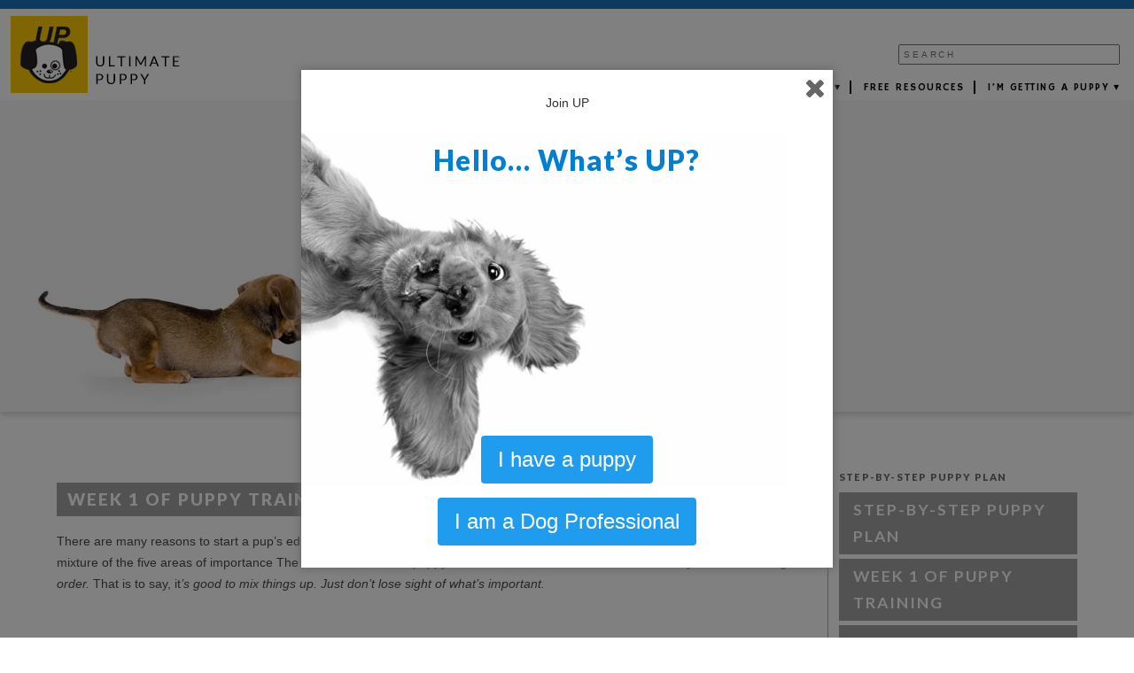

--- FILE ---
content_type: text/html; charset=UTF-8
request_url: https://ultimatepuppy.com/step-by-step-puppy-plan/week-1-of-puppy-training/
body_size: 20404
content:
<!doctype html>
<html lang="en-US" xmlns:og="http://ogp.me/ns#" xmlns:fb="http://ogp.me/ns/fb#" class="no-js">
	<head>
		<meta charset="UTF-8">
			<title>Week 1 of Puppy Training &#8226; Ultimate Puppy : Ultimate Puppy</title>

		<link href="//www.google-analytics.com" rel="dns-prefetch">
        <link href="https://ultimatepuppy.com/wp-content/themes/ultimatepuppy/img/icons/favicon.ico" rel="shortcut icon">
        <link href="https://ultimatepuppy.com/wp-content/themes/ultimatepuppy/img/icons/touch.png" rel="apple-touch-icon-precomposed">

		<meta http-equiv="X-UA-Compatible" content="IE=edge,chrome=1">
		<meta name="viewport" content="width=device-width, initial-scale=1.0">
		<meta name="description" content="Learn how to train your puppy when it&#039;ll have the most impact.">
		<meta name="p:domain_verify" content="e8e67b6c50d74670c5cb8837e214c484"/>
		<meta name='robots' content='index, follow, max-image-preview:large, max-snippet:-1, max-video-preview:-1' />

	<!-- This site is optimized with the Yoast SEO plugin v26.5 - https://yoast.com/wordpress/plugins/seo/ -->
	<meta name="description" content="Jump into Week 1 of Ultimate Puppy’s Step-by-Step Training Plan. Used by thousands of professionals. A lesson plan for anyone with a new pup." />
	<link rel="canonical" href="https://ultimatepuppy.com/step-by-step-puppy-plan/week-1-of-puppy-training/" />
	<meta property="og:locale" content="en_US" />
	<meta property="og:type" content="article" />
	<meta property="og:title" content="Week 1 of Puppy Training &#8226; Ultimate Puppy" />
	<meta property="og:description" content="Jump into Week 1 of Ultimate Puppy’s Step-by-Step Training Plan. Used by thousands of professionals. A lesson plan for anyone with a new pup." />
	<meta property="og:url" content="https://ultimatepuppy.com/step-by-step-puppy-plan/week-1-of-puppy-training/" />
	<meta property="og:site_name" content="Ultimate Puppy" />
	<meta property="article:publisher" content="https://www.facebook.com/UltimatePuppy" />
	<meta property="article:modified_time" content="2023-02-20T01:22:18+00:00" />
	<meta property="og:image" content="https://ultimatepuppy.com/wp-content/uploads/2019/02/step_by_step.jpg" />
	<meta property="og:image:width" content="1277" />
	<meta property="og:image:height" content="352" />
	<meta property="og:image:type" content="image/jpeg" />
	<meta name="twitter:card" content="summary_large_image" />
	<meta name="twitter:site" content="@ultimatepuppy" />
	<meta name="twitter:label1" content="Est. reading time" />
	<meta name="twitter:data1" content="4 minutes" />
	<script type="application/ld+json" class="yoast-schema-graph">{"@context":"https://schema.org","@graph":[{"@type":"WebPage","@id":"https://ultimatepuppy.com/step-by-step-puppy-plan/week-1-of-puppy-training/","url":"https://ultimatepuppy.com/step-by-step-puppy-plan/week-1-of-puppy-training/","name":"Week 1 of Puppy Training &#8226; Ultimate Puppy","isPartOf":{"@id":"https://ultimatepuppy.com/#website"},"primaryImageOfPage":{"@id":"https://ultimatepuppy.com/step-by-step-puppy-plan/week-1-of-puppy-training/#primaryimage"},"image":{"@id":"https://ultimatepuppy.com/step-by-step-puppy-plan/week-1-of-puppy-training/#primaryimage"},"thumbnailUrl":"https://i0.wp.com/ultimatepuppy.com/wp-content/uploads/2019/02/step_by_step.jpg?fit=1277%2C352&ssl=1","datePublished":"2022-04-14T20:20:48+00:00","dateModified":"2023-02-20T01:22:18+00:00","description":"Jump into Week 1 of Ultimate Puppy’s Step-by-Step Training Plan. Used by thousands of professionals. A lesson plan for anyone with a new pup.","breadcrumb":{"@id":"https://ultimatepuppy.com/step-by-step-puppy-plan/week-1-of-puppy-training/#breadcrumb"},"inLanguage":"en-US","potentialAction":[{"@type":"ReadAction","target":["https://ultimatepuppy.com/step-by-step-puppy-plan/week-1-of-puppy-training/"]}]},{"@type":"ImageObject","inLanguage":"en-US","@id":"https://ultimatepuppy.com/step-by-step-puppy-plan/week-1-of-puppy-training/#primaryimage","url":"https://i0.wp.com/ultimatepuppy.com/wp-content/uploads/2019/02/step_by_step.jpg?fit=1277%2C352&ssl=1","contentUrl":"https://i0.wp.com/ultimatepuppy.com/wp-content/uploads/2019/02/step_by_step.jpg?fit=1277%2C352&ssl=1","width":1277,"height":352,"caption":"step-by-step puppy training plan"},{"@type":"BreadcrumbList","@id":"https://ultimatepuppy.com/step-by-step-puppy-plan/week-1-of-puppy-training/#breadcrumb","itemListElement":[{"@type":"ListItem","position":1,"name":"Home","item":"https://ultimatepuppy.com/"},{"@type":"ListItem","position":2,"name":"Step-by-Step Puppy Plan","item":"https://ultimatepuppy.com/step-by-step-puppy-plan/"},{"@type":"ListItem","position":3,"name":"Week 1 of Puppy Training"}]},{"@type":"WebSite","@id":"https://ultimatepuppy.com/#website","url":"https://ultimatepuppy.com/","name":"Ultimate Puppy","description":"Learn how to train your puppy when it&#039;ll have the most impact.","publisher":{"@id":"https://ultimatepuppy.com/#organization"},"potentialAction":[{"@type":"SearchAction","target":{"@type":"EntryPoint","urlTemplate":"https://ultimatepuppy.com/?s={search_term_string}"},"query-input":{"@type":"PropertyValueSpecification","valueRequired":true,"valueName":"search_term_string"}}],"inLanguage":"en-US"},{"@type":"Organization","@id":"https://ultimatepuppy.com/#organization","name":"ultimatepuppy.com","url":"https://ultimatepuppy.com/","logo":{"@type":"ImageObject","inLanguage":"en-US","@id":"https://ultimatepuppy.com/#/schema/logo/image/","url":"https://i2.wp.com/ultimatepuppy.com/wp-content/uploads/2020/06/up_logo_medium.jpg?fit=600%2C600&ssl=1","contentUrl":"https://i2.wp.com/ultimatepuppy.com/wp-content/uploads/2020/06/up_logo_medium.jpg?fit=600%2C600&ssl=1","width":600,"height":600,"caption":"ultimatepuppy.com"},"image":{"@id":"https://ultimatepuppy.com/#/schema/logo/image/"},"sameAs":["https://www.facebook.com/UltimatePuppy","https://x.com/ultimatepuppy","https://instagram.com/ultimate_puppy/"]}]}</script>
	<!-- / Yoast SEO plugin. -->


<link rel='dns-prefetch' href='//stats.wp.com' />
<link rel='dns-prefetch' href='//v0.wordpress.com' />
<link rel='preconnect' href='//i0.wp.com' />
<link rel='preconnect' href='//c0.wp.com' />
<link rel="alternate" title="oEmbed (JSON)" type="application/json+oembed" href="https://ultimatepuppy.com/wp-json/oembed/1.0/embed?url=https%3A%2F%2Fultimatepuppy.com%2Fstep-by-step-puppy-plan%2Fweek-1-of-puppy-training%2F" />
<link rel="alternate" title="oEmbed (XML)" type="text/xml+oembed" href="https://ultimatepuppy.com/wp-json/oembed/1.0/embed?url=https%3A%2F%2Fultimatepuppy.com%2Fstep-by-step-puppy-plan%2Fweek-1-of-puppy-training%2F&#038;format=xml" />
<style id='wp-img-auto-sizes-contain-inline-css' type='text/css'>
img:is([sizes=auto i],[sizes^="auto," i]){contain-intrinsic-size:3000px 1500px}
/*# sourceURL=wp-img-auto-sizes-contain-inline-css */
</style>
<style id='wp-emoji-styles-inline-css' type='text/css'>

	img.wp-smiley, img.emoji {
		display: inline !important;
		border: none !important;
		box-shadow: none !important;
		height: 1em !important;
		width: 1em !important;
		margin: 0 0.07em !important;
		vertical-align: -0.1em !important;
		background: none !important;
		padding: 0 !important;
	}
/*# sourceURL=wp-emoji-styles-inline-css */
</style>
<style id='wp-block-library-inline-css' type='text/css'>
:root{--wp-block-synced-color:#7a00df;--wp-block-synced-color--rgb:122,0,223;--wp-bound-block-color:var(--wp-block-synced-color);--wp-editor-canvas-background:#ddd;--wp-admin-theme-color:#007cba;--wp-admin-theme-color--rgb:0,124,186;--wp-admin-theme-color-darker-10:#006ba1;--wp-admin-theme-color-darker-10--rgb:0,107,160.5;--wp-admin-theme-color-darker-20:#005a87;--wp-admin-theme-color-darker-20--rgb:0,90,135;--wp-admin-border-width-focus:2px}@media (min-resolution:192dpi){:root{--wp-admin-border-width-focus:1.5px}}.wp-element-button{cursor:pointer}:root .has-very-light-gray-background-color{background-color:#eee}:root .has-very-dark-gray-background-color{background-color:#313131}:root .has-very-light-gray-color{color:#eee}:root .has-very-dark-gray-color{color:#313131}:root .has-vivid-green-cyan-to-vivid-cyan-blue-gradient-background{background:linear-gradient(135deg,#00d084,#0693e3)}:root .has-purple-crush-gradient-background{background:linear-gradient(135deg,#34e2e4,#4721fb 50%,#ab1dfe)}:root .has-hazy-dawn-gradient-background{background:linear-gradient(135deg,#faaca8,#dad0ec)}:root .has-subdued-olive-gradient-background{background:linear-gradient(135deg,#fafae1,#67a671)}:root .has-atomic-cream-gradient-background{background:linear-gradient(135deg,#fdd79a,#004a59)}:root .has-nightshade-gradient-background{background:linear-gradient(135deg,#330968,#31cdcf)}:root .has-midnight-gradient-background{background:linear-gradient(135deg,#020381,#2874fc)}:root{--wp--preset--font-size--normal:16px;--wp--preset--font-size--huge:42px}.has-regular-font-size{font-size:1em}.has-larger-font-size{font-size:2.625em}.has-normal-font-size{font-size:var(--wp--preset--font-size--normal)}.has-huge-font-size{font-size:var(--wp--preset--font-size--huge)}.has-text-align-center{text-align:center}.has-text-align-left{text-align:left}.has-text-align-right{text-align:right}.has-fit-text{white-space:nowrap!important}#end-resizable-editor-section{display:none}.aligncenter{clear:both}.items-justified-left{justify-content:flex-start}.items-justified-center{justify-content:center}.items-justified-right{justify-content:flex-end}.items-justified-space-between{justify-content:space-between}.screen-reader-text{border:0;clip-path:inset(50%);height:1px;margin:-1px;overflow:hidden;padding:0;position:absolute;width:1px;word-wrap:normal!important}.screen-reader-text:focus{background-color:#ddd;clip-path:none;color:#444;display:block;font-size:1em;height:auto;left:5px;line-height:normal;padding:15px 23px 14px;text-decoration:none;top:5px;width:auto;z-index:100000}html :where(.has-border-color){border-style:solid}html :where([style*=border-top-color]){border-top-style:solid}html :where([style*=border-right-color]){border-right-style:solid}html :where([style*=border-bottom-color]){border-bottom-style:solid}html :where([style*=border-left-color]){border-left-style:solid}html :where([style*=border-width]){border-style:solid}html :where([style*=border-top-width]){border-top-style:solid}html :where([style*=border-right-width]){border-right-style:solid}html :where([style*=border-bottom-width]){border-bottom-style:solid}html :where([style*=border-left-width]){border-left-style:solid}html :where(img[class*=wp-image-]){height:auto;max-width:100%}:where(figure){margin:0 0 1em}html :where(.is-position-sticky){--wp-admin--admin-bar--position-offset:var(--wp-admin--admin-bar--height,0px)}@media screen and (max-width:600px){html :where(.is-position-sticky){--wp-admin--admin-bar--position-offset:0px}}

/*# sourceURL=wp-block-library-inline-css */
</style><style id='wp-block-heading-inline-css' type='text/css'>
h1:where(.wp-block-heading).has-background,h2:where(.wp-block-heading).has-background,h3:where(.wp-block-heading).has-background,h4:where(.wp-block-heading).has-background,h5:where(.wp-block-heading).has-background,h6:where(.wp-block-heading).has-background{padding:1.25em 2.375em}h1.has-text-align-left[style*=writing-mode]:where([style*=vertical-lr]),h1.has-text-align-right[style*=writing-mode]:where([style*=vertical-rl]),h2.has-text-align-left[style*=writing-mode]:where([style*=vertical-lr]),h2.has-text-align-right[style*=writing-mode]:where([style*=vertical-rl]),h3.has-text-align-left[style*=writing-mode]:where([style*=vertical-lr]),h3.has-text-align-right[style*=writing-mode]:where([style*=vertical-rl]),h4.has-text-align-left[style*=writing-mode]:where([style*=vertical-lr]),h4.has-text-align-right[style*=writing-mode]:where([style*=vertical-rl]),h5.has-text-align-left[style*=writing-mode]:where([style*=vertical-lr]),h5.has-text-align-right[style*=writing-mode]:where([style*=vertical-rl]),h6.has-text-align-left[style*=writing-mode]:where([style*=vertical-lr]),h6.has-text-align-right[style*=writing-mode]:where([style*=vertical-rl]){rotate:180deg}
/*# sourceURL=https://c0.wp.com/c/6.9/wp-includes/blocks/heading/style.min.css */
</style>
<style id='wp-block-image-inline-css' type='text/css'>
.wp-block-image>a,.wp-block-image>figure>a{display:inline-block}.wp-block-image img{box-sizing:border-box;height:auto;max-width:100%;vertical-align:bottom}@media not (prefers-reduced-motion){.wp-block-image img.hide{visibility:hidden}.wp-block-image img.show{animation:show-content-image .4s}}.wp-block-image[style*=border-radius] img,.wp-block-image[style*=border-radius]>a{border-radius:inherit}.wp-block-image.has-custom-border img{box-sizing:border-box}.wp-block-image.aligncenter{text-align:center}.wp-block-image.alignfull>a,.wp-block-image.alignwide>a{width:100%}.wp-block-image.alignfull img,.wp-block-image.alignwide img{height:auto;width:100%}.wp-block-image .aligncenter,.wp-block-image .alignleft,.wp-block-image .alignright,.wp-block-image.aligncenter,.wp-block-image.alignleft,.wp-block-image.alignright{display:table}.wp-block-image .aligncenter>figcaption,.wp-block-image .alignleft>figcaption,.wp-block-image .alignright>figcaption,.wp-block-image.aligncenter>figcaption,.wp-block-image.alignleft>figcaption,.wp-block-image.alignright>figcaption{caption-side:bottom;display:table-caption}.wp-block-image .alignleft{float:left;margin:.5em 1em .5em 0}.wp-block-image .alignright{float:right;margin:.5em 0 .5em 1em}.wp-block-image .aligncenter{margin-left:auto;margin-right:auto}.wp-block-image :where(figcaption){margin-bottom:1em;margin-top:.5em}.wp-block-image.is-style-circle-mask img{border-radius:9999px}@supports ((-webkit-mask-image:none) or (mask-image:none)) or (-webkit-mask-image:none){.wp-block-image.is-style-circle-mask img{border-radius:0;-webkit-mask-image:url('data:image/svg+xml;utf8,<svg viewBox="0 0 100 100" xmlns="http://www.w3.org/2000/svg"><circle cx="50" cy="50" r="50"/></svg>');mask-image:url('data:image/svg+xml;utf8,<svg viewBox="0 0 100 100" xmlns="http://www.w3.org/2000/svg"><circle cx="50" cy="50" r="50"/></svg>');mask-mode:alpha;-webkit-mask-position:center;mask-position:center;-webkit-mask-repeat:no-repeat;mask-repeat:no-repeat;-webkit-mask-size:contain;mask-size:contain}}:root :where(.wp-block-image.is-style-rounded img,.wp-block-image .is-style-rounded img){border-radius:9999px}.wp-block-image figure{margin:0}.wp-lightbox-container{display:flex;flex-direction:column;position:relative}.wp-lightbox-container img{cursor:zoom-in}.wp-lightbox-container img:hover+button{opacity:1}.wp-lightbox-container button{align-items:center;backdrop-filter:blur(16px) saturate(180%);background-color:#5a5a5a40;border:none;border-radius:4px;cursor:zoom-in;display:flex;height:20px;justify-content:center;opacity:0;padding:0;position:absolute;right:16px;text-align:center;top:16px;width:20px;z-index:100}@media not (prefers-reduced-motion){.wp-lightbox-container button{transition:opacity .2s ease}}.wp-lightbox-container button:focus-visible{outline:3px auto #5a5a5a40;outline:3px auto -webkit-focus-ring-color;outline-offset:3px}.wp-lightbox-container button:hover{cursor:pointer;opacity:1}.wp-lightbox-container button:focus{opacity:1}.wp-lightbox-container button:focus,.wp-lightbox-container button:hover,.wp-lightbox-container button:not(:hover):not(:active):not(.has-background){background-color:#5a5a5a40;border:none}.wp-lightbox-overlay{box-sizing:border-box;cursor:zoom-out;height:100vh;left:0;overflow:hidden;position:fixed;top:0;visibility:hidden;width:100%;z-index:100000}.wp-lightbox-overlay .close-button{align-items:center;cursor:pointer;display:flex;justify-content:center;min-height:40px;min-width:40px;padding:0;position:absolute;right:calc(env(safe-area-inset-right) + 16px);top:calc(env(safe-area-inset-top) + 16px);z-index:5000000}.wp-lightbox-overlay .close-button:focus,.wp-lightbox-overlay .close-button:hover,.wp-lightbox-overlay .close-button:not(:hover):not(:active):not(.has-background){background:none;border:none}.wp-lightbox-overlay .lightbox-image-container{height:var(--wp--lightbox-container-height);left:50%;overflow:hidden;position:absolute;top:50%;transform:translate(-50%,-50%);transform-origin:top left;width:var(--wp--lightbox-container-width);z-index:9999999999}.wp-lightbox-overlay .wp-block-image{align-items:center;box-sizing:border-box;display:flex;height:100%;justify-content:center;margin:0;position:relative;transform-origin:0 0;width:100%;z-index:3000000}.wp-lightbox-overlay .wp-block-image img{height:var(--wp--lightbox-image-height);min-height:var(--wp--lightbox-image-height);min-width:var(--wp--lightbox-image-width);width:var(--wp--lightbox-image-width)}.wp-lightbox-overlay .wp-block-image figcaption{display:none}.wp-lightbox-overlay button{background:none;border:none}.wp-lightbox-overlay .scrim{background-color:#fff;height:100%;opacity:.9;position:absolute;width:100%;z-index:2000000}.wp-lightbox-overlay.active{visibility:visible}@media not (prefers-reduced-motion){.wp-lightbox-overlay.active{animation:turn-on-visibility .25s both}.wp-lightbox-overlay.active img{animation:turn-on-visibility .35s both}.wp-lightbox-overlay.show-closing-animation:not(.active){animation:turn-off-visibility .35s both}.wp-lightbox-overlay.show-closing-animation:not(.active) img{animation:turn-off-visibility .25s both}.wp-lightbox-overlay.zoom.active{animation:none;opacity:1;visibility:visible}.wp-lightbox-overlay.zoom.active .lightbox-image-container{animation:lightbox-zoom-in .4s}.wp-lightbox-overlay.zoom.active .lightbox-image-container img{animation:none}.wp-lightbox-overlay.zoom.active .scrim{animation:turn-on-visibility .4s forwards}.wp-lightbox-overlay.zoom.show-closing-animation:not(.active){animation:none}.wp-lightbox-overlay.zoom.show-closing-animation:not(.active) .lightbox-image-container{animation:lightbox-zoom-out .4s}.wp-lightbox-overlay.zoom.show-closing-animation:not(.active) .lightbox-image-container img{animation:none}.wp-lightbox-overlay.zoom.show-closing-animation:not(.active) .scrim{animation:turn-off-visibility .4s forwards}}@keyframes show-content-image{0%{visibility:hidden}99%{visibility:hidden}to{visibility:visible}}@keyframes turn-on-visibility{0%{opacity:0}to{opacity:1}}@keyframes turn-off-visibility{0%{opacity:1;visibility:visible}99%{opacity:0;visibility:visible}to{opacity:0;visibility:hidden}}@keyframes lightbox-zoom-in{0%{transform:translate(calc((-100vw + var(--wp--lightbox-scrollbar-width))/2 + var(--wp--lightbox-initial-left-position)),calc(-50vh + var(--wp--lightbox-initial-top-position))) scale(var(--wp--lightbox-scale))}to{transform:translate(-50%,-50%) scale(1)}}@keyframes lightbox-zoom-out{0%{transform:translate(-50%,-50%) scale(1);visibility:visible}99%{visibility:visible}to{transform:translate(calc((-100vw + var(--wp--lightbox-scrollbar-width))/2 + var(--wp--lightbox-initial-left-position)),calc(-50vh + var(--wp--lightbox-initial-top-position))) scale(var(--wp--lightbox-scale));visibility:hidden}}
/*# sourceURL=https://c0.wp.com/c/6.9/wp-includes/blocks/image/style.min.css */
</style>
<style id='wp-block-media-text-inline-css' type='text/css'>
.wp-block-media-text{box-sizing:border-box;
  /*!rtl:begin:ignore*/direction:ltr;
  /*!rtl:end:ignore*/display:grid;grid-template-columns:50% 1fr;grid-template-rows:auto}.wp-block-media-text.has-media-on-the-right{grid-template-columns:1fr 50%}.wp-block-media-text.is-vertically-aligned-top>.wp-block-media-text__content,.wp-block-media-text.is-vertically-aligned-top>.wp-block-media-text__media{align-self:start}.wp-block-media-text.is-vertically-aligned-center>.wp-block-media-text__content,.wp-block-media-text.is-vertically-aligned-center>.wp-block-media-text__media,.wp-block-media-text>.wp-block-media-text__content,.wp-block-media-text>.wp-block-media-text__media{align-self:center}.wp-block-media-text.is-vertically-aligned-bottom>.wp-block-media-text__content,.wp-block-media-text.is-vertically-aligned-bottom>.wp-block-media-text__media{align-self:end}.wp-block-media-text>.wp-block-media-text__media{
  /*!rtl:begin:ignore*/grid-column:1;grid-row:1;
  /*!rtl:end:ignore*/margin:0}.wp-block-media-text>.wp-block-media-text__content{direction:ltr;
  /*!rtl:begin:ignore*/grid-column:2;grid-row:1;
  /*!rtl:end:ignore*/padding:0 8%;word-break:break-word}.wp-block-media-text.has-media-on-the-right>.wp-block-media-text__media{
  /*!rtl:begin:ignore*/grid-column:2;grid-row:1
  /*!rtl:end:ignore*/}.wp-block-media-text.has-media-on-the-right>.wp-block-media-text__content{
  /*!rtl:begin:ignore*/grid-column:1;grid-row:1
  /*!rtl:end:ignore*/}.wp-block-media-text__media a{display:block}.wp-block-media-text__media img,.wp-block-media-text__media video{height:auto;max-width:unset;vertical-align:middle;width:100%}.wp-block-media-text.is-image-fill>.wp-block-media-text__media{background-size:cover;height:100%;min-height:250px}.wp-block-media-text.is-image-fill>.wp-block-media-text__media>a{display:block;height:100%}.wp-block-media-text.is-image-fill>.wp-block-media-text__media img{height:1px;margin:-1px;overflow:hidden;padding:0;position:absolute;width:1px;clip:rect(0,0,0,0);border:0}.wp-block-media-text.is-image-fill-element>.wp-block-media-text__media{height:100%;min-height:250px}.wp-block-media-text.is-image-fill-element>.wp-block-media-text__media>a{display:block;height:100%}.wp-block-media-text.is-image-fill-element>.wp-block-media-text__media img{height:100%;object-fit:cover;width:100%}@media (max-width:600px){.wp-block-media-text.is-stacked-on-mobile{grid-template-columns:100%!important}.wp-block-media-text.is-stacked-on-mobile>.wp-block-media-text__media{grid-column:1;grid-row:1}.wp-block-media-text.is-stacked-on-mobile>.wp-block-media-text__content{grid-column:1;grid-row:2}}
/*# sourceURL=https://c0.wp.com/c/6.9/wp-includes/blocks/media-text/style.min.css */
</style>
<style id='wp-block-columns-inline-css' type='text/css'>
.wp-block-columns{box-sizing:border-box;display:flex;flex-wrap:wrap!important}@media (min-width:782px){.wp-block-columns{flex-wrap:nowrap!important}}.wp-block-columns{align-items:normal!important}.wp-block-columns.are-vertically-aligned-top{align-items:flex-start}.wp-block-columns.are-vertically-aligned-center{align-items:center}.wp-block-columns.are-vertically-aligned-bottom{align-items:flex-end}@media (max-width:781px){.wp-block-columns:not(.is-not-stacked-on-mobile)>.wp-block-column{flex-basis:100%!important}}@media (min-width:782px){.wp-block-columns:not(.is-not-stacked-on-mobile)>.wp-block-column{flex-basis:0;flex-grow:1}.wp-block-columns:not(.is-not-stacked-on-mobile)>.wp-block-column[style*=flex-basis]{flex-grow:0}}.wp-block-columns.is-not-stacked-on-mobile{flex-wrap:nowrap!important}.wp-block-columns.is-not-stacked-on-mobile>.wp-block-column{flex-basis:0;flex-grow:1}.wp-block-columns.is-not-stacked-on-mobile>.wp-block-column[style*=flex-basis]{flex-grow:0}:where(.wp-block-columns){margin-bottom:1.75em}:where(.wp-block-columns.has-background){padding:1.25em 2.375em}.wp-block-column{flex-grow:1;min-width:0;overflow-wrap:break-word;word-break:break-word}.wp-block-column.is-vertically-aligned-top{align-self:flex-start}.wp-block-column.is-vertically-aligned-center{align-self:center}.wp-block-column.is-vertically-aligned-bottom{align-self:flex-end}.wp-block-column.is-vertically-aligned-stretch{align-self:stretch}.wp-block-column.is-vertically-aligned-bottom,.wp-block-column.is-vertically-aligned-center,.wp-block-column.is-vertically-aligned-top{width:100%}
/*# sourceURL=https://c0.wp.com/c/6.9/wp-includes/blocks/columns/style.min.css */
</style>
<style id='wp-block-paragraph-inline-css' type='text/css'>
.is-small-text{font-size:.875em}.is-regular-text{font-size:1em}.is-large-text{font-size:2.25em}.is-larger-text{font-size:3em}.has-drop-cap:not(:focus):first-letter{float:left;font-size:8.4em;font-style:normal;font-weight:100;line-height:.68;margin:.05em .1em 0 0;text-transform:uppercase}body.rtl .has-drop-cap:not(:focus):first-letter{float:none;margin-left:.1em}p.has-drop-cap.has-background{overflow:hidden}:root :where(p.has-background){padding:1.25em 2.375em}:where(p.has-text-color:not(.has-link-color)) a{color:inherit}p.has-text-align-left[style*="writing-mode:vertical-lr"],p.has-text-align-right[style*="writing-mode:vertical-rl"]{rotate:180deg}
/*# sourceURL=https://c0.wp.com/c/6.9/wp-includes/blocks/paragraph/style.min.css */
</style>
<style id='wp-block-spacer-inline-css' type='text/css'>
.wp-block-spacer{clear:both}
/*# sourceURL=https://c0.wp.com/c/6.9/wp-includes/blocks/spacer/style.min.css */
</style>
<style id='wp-block-table-inline-css' type='text/css'>
.wp-block-table{overflow-x:auto}.wp-block-table table{border-collapse:collapse;width:100%}.wp-block-table thead{border-bottom:3px solid}.wp-block-table tfoot{border-top:3px solid}.wp-block-table td,.wp-block-table th{border:1px solid;padding:.5em}.wp-block-table .has-fixed-layout{table-layout:fixed;width:100%}.wp-block-table .has-fixed-layout td,.wp-block-table .has-fixed-layout th{word-break:break-word}.wp-block-table.aligncenter,.wp-block-table.alignleft,.wp-block-table.alignright{display:table;width:auto}.wp-block-table.aligncenter td,.wp-block-table.aligncenter th,.wp-block-table.alignleft td,.wp-block-table.alignleft th,.wp-block-table.alignright td,.wp-block-table.alignright th{word-break:break-word}.wp-block-table .has-subtle-light-gray-background-color{background-color:#f3f4f5}.wp-block-table .has-subtle-pale-green-background-color{background-color:#e9fbe5}.wp-block-table .has-subtle-pale-blue-background-color{background-color:#e7f5fe}.wp-block-table .has-subtle-pale-pink-background-color{background-color:#fcf0ef}.wp-block-table.is-style-stripes{background-color:initial;border-collapse:inherit;border-spacing:0}.wp-block-table.is-style-stripes tbody tr:nth-child(odd){background-color:#f0f0f0}.wp-block-table.is-style-stripes.has-subtle-light-gray-background-color tbody tr:nth-child(odd){background-color:#f3f4f5}.wp-block-table.is-style-stripes.has-subtle-pale-green-background-color tbody tr:nth-child(odd){background-color:#e9fbe5}.wp-block-table.is-style-stripes.has-subtle-pale-blue-background-color tbody tr:nth-child(odd){background-color:#e7f5fe}.wp-block-table.is-style-stripes.has-subtle-pale-pink-background-color tbody tr:nth-child(odd){background-color:#fcf0ef}.wp-block-table.is-style-stripes td,.wp-block-table.is-style-stripes th{border-color:#0000}.wp-block-table.is-style-stripes{border-bottom:1px solid #f0f0f0}.wp-block-table .has-border-color td,.wp-block-table .has-border-color th,.wp-block-table .has-border-color tr,.wp-block-table .has-border-color>*{border-color:inherit}.wp-block-table table[style*=border-top-color] tr:first-child,.wp-block-table table[style*=border-top-color] tr:first-child td,.wp-block-table table[style*=border-top-color] tr:first-child th,.wp-block-table table[style*=border-top-color]>*,.wp-block-table table[style*=border-top-color]>* td,.wp-block-table table[style*=border-top-color]>* th{border-top-color:inherit}.wp-block-table table[style*=border-top-color] tr:not(:first-child){border-top-color:initial}.wp-block-table table[style*=border-right-color] td:last-child,.wp-block-table table[style*=border-right-color] th,.wp-block-table table[style*=border-right-color] tr,.wp-block-table table[style*=border-right-color]>*{border-right-color:inherit}.wp-block-table table[style*=border-bottom-color] tr:last-child,.wp-block-table table[style*=border-bottom-color] tr:last-child td,.wp-block-table table[style*=border-bottom-color] tr:last-child th,.wp-block-table table[style*=border-bottom-color]>*,.wp-block-table table[style*=border-bottom-color]>* td,.wp-block-table table[style*=border-bottom-color]>* th{border-bottom-color:inherit}.wp-block-table table[style*=border-bottom-color] tr:not(:last-child){border-bottom-color:initial}.wp-block-table table[style*=border-left-color] td:first-child,.wp-block-table table[style*=border-left-color] th,.wp-block-table table[style*=border-left-color] tr,.wp-block-table table[style*=border-left-color]>*{border-left-color:inherit}.wp-block-table table[style*=border-style] td,.wp-block-table table[style*=border-style] th,.wp-block-table table[style*=border-style] tr,.wp-block-table table[style*=border-style]>*{border-style:inherit}.wp-block-table table[style*=border-width] td,.wp-block-table table[style*=border-width] th,.wp-block-table table[style*=border-width] tr,.wp-block-table table[style*=border-width]>*{border-style:inherit;border-width:inherit}
/*# sourceURL=https://c0.wp.com/c/6.9/wp-includes/blocks/table/style.min.css */
</style>
<style id='global-styles-inline-css' type='text/css'>
:root{--wp--preset--aspect-ratio--square: 1;--wp--preset--aspect-ratio--4-3: 4/3;--wp--preset--aspect-ratio--3-4: 3/4;--wp--preset--aspect-ratio--3-2: 3/2;--wp--preset--aspect-ratio--2-3: 2/3;--wp--preset--aspect-ratio--16-9: 16/9;--wp--preset--aspect-ratio--9-16: 9/16;--wp--preset--color--black: #000000;--wp--preset--color--cyan-bluish-gray: #abb8c3;--wp--preset--color--white: #ffffff;--wp--preset--color--pale-pink: #f78da7;--wp--preset--color--vivid-red: #cf2e2e;--wp--preset--color--luminous-vivid-orange: #ff6900;--wp--preset--color--luminous-vivid-amber: #fcb900;--wp--preset--color--light-green-cyan: #7bdcb5;--wp--preset--color--vivid-green-cyan: #00d084;--wp--preset--color--pale-cyan-blue: #8ed1fc;--wp--preset--color--vivid-cyan-blue: #0693e3;--wp--preset--color--vivid-purple: #9b51e0;--wp--preset--gradient--vivid-cyan-blue-to-vivid-purple: linear-gradient(135deg,rgb(6,147,227) 0%,rgb(155,81,224) 100%);--wp--preset--gradient--light-green-cyan-to-vivid-green-cyan: linear-gradient(135deg,rgb(122,220,180) 0%,rgb(0,208,130) 100%);--wp--preset--gradient--luminous-vivid-amber-to-luminous-vivid-orange: linear-gradient(135deg,rgb(252,185,0) 0%,rgb(255,105,0) 100%);--wp--preset--gradient--luminous-vivid-orange-to-vivid-red: linear-gradient(135deg,rgb(255,105,0) 0%,rgb(207,46,46) 100%);--wp--preset--gradient--very-light-gray-to-cyan-bluish-gray: linear-gradient(135deg,rgb(238,238,238) 0%,rgb(169,184,195) 100%);--wp--preset--gradient--cool-to-warm-spectrum: linear-gradient(135deg,rgb(74,234,220) 0%,rgb(151,120,209) 20%,rgb(207,42,186) 40%,rgb(238,44,130) 60%,rgb(251,105,98) 80%,rgb(254,248,76) 100%);--wp--preset--gradient--blush-light-purple: linear-gradient(135deg,rgb(255,206,236) 0%,rgb(152,150,240) 100%);--wp--preset--gradient--blush-bordeaux: linear-gradient(135deg,rgb(254,205,165) 0%,rgb(254,45,45) 50%,rgb(107,0,62) 100%);--wp--preset--gradient--luminous-dusk: linear-gradient(135deg,rgb(255,203,112) 0%,rgb(199,81,192) 50%,rgb(65,88,208) 100%);--wp--preset--gradient--pale-ocean: linear-gradient(135deg,rgb(255,245,203) 0%,rgb(182,227,212) 50%,rgb(51,167,181) 100%);--wp--preset--gradient--electric-grass: linear-gradient(135deg,rgb(202,248,128) 0%,rgb(113,206,126) 100%);--wp--preset--gradient--midnight: linear-gradient(135deg,rgb(2,3,129) 0%,rgb(40,116,252) 100%);--wp--preset--font-size--small: 13px;--wp--preset--font-size--medium: 20px;--wp--preset--font-size--large: 36px;--wp--preset--font-size--x-large: 42px;--wp--preset--spacing--20: 0.44rem;--wp--preset--spacing--30: 0.67rem;--wp--preset--spacing--40: 1rem;--wp--preset--spacing--50: 1.5rem;--wp--preset--spacing--60: 2.25rem;--wp--preset--spacing--70: 3.38rem;--wp--preset--spacing--80: 5.06rem;--wp--preset--shadow--natural: 6px 6px 9px rgba(0, 0, 0, 0.2);--wp--preset--shadow--deep: 12px 12px 50px rgba(0, 0, 0, 0.4);--wp--preset--shadow--sharp: 6px 6px 0px rgba(0, 0, 0, 0.2);--wp--preset--shadow--outlined: 6px 6px 0px -3px rgb(255, 255, 255), 6px 6px rgb(0, 0, 0);--wp--preset--shadow--crisp: 6px 6px 0px rgb(0, 0, 0);}:where(.is-layout-flex){gap: 0.5em;}:where(.is-layout-grid){gap: 0.5em;}body .is-layout-flex{display: flex;}.is-layout-flex{flex-wrap: wrap;align-items: center;}.is-layout-flex > :is(*, div){margin: 0;}body .is-layout-grid{display: grid;}.is-layout-grid > :is(*, div){margin: 0;}:where(.wp-block-columns.is-layout-flex){gap: 2em;}:where(.wp-block-columns.is-layout-grid){gap: 2em;}:where(.wp-block-post-template.is-layout-flex){gap: 1.25em;}:where(.wp-block-post-template.is-layout-grid){gap: 1.25em;}.has-black-color{color: var(--wp--preset--color--black) !important;}.has-cyan-bluish-gray-color{color: var(--wp--preset--color--cyan-bluish-gray) !important;}.has-white-color{color: var(--wp--preset--color--white) !important;}.has-pale-pink-color{color: var(--wp--preset--color--pale-pink) !important;}.has-vivid-red-color{color: var(--wp--preset--color--vivid-red) !important;}.has-luminous-vivid-orange-color{color: var(--wp--preset--color--luminous-vivid-orange) !important;}.has-luminous-vivid-amber-color{color: var(--wp--preset--color--luminous-vivid-amber) !important;}.has-light-green-cyan-color{color: var(--wp--preset--color--light-green-cyan) !important;}.has-vivid-green-cyan-color{color: var(--wp--preset--color--vivid-green-cyan) !important;}.has-pale-cyan-blue-color{color: var(--wp--preset--color--pale-cyan-blue) !important;}.has-vivid-cyan-blue-color{color: var(--wp--preset--color--vivid-cyan-blue) !important;}.has-vivid-purple-color{color: var(--wp--preset--color--vivid-purple) !important;}.has-black-background-color{background-color: var(--wp--preset--color--black) !important;}.has-cyan-bluish-gray-background-color{background-color: var(--wp--preset--color--cyan-bluish-gray) !important;}.has-white-background-color{background-color: var(--wp--preset--color--white) !important;}.has-pale-pink-background-color{background-color: var(--wp--preset--color--pale-pink) !important;}.has-vivid-red-background-color{background-color: var(--wp--preset--color--vivid-red) !important;}.has-luminous-vivid-orange-background-color{background-color: var(--wp--preset--color--luminous-vivid-orange) !important;}.has-luminous-vivid-amber-background-color{background-color: var(--wp--preset--color--luminous-vivid-amber) !important;}.has-light-green-cyan-background-color{background-color: var(--wp--preset--color--light-green-cyan) !important;}.has-vivid-green-cyan-background-color{background-color: var(--wp--preset--color--vivid-green-cyan) !important;}.has-pale-cyan-blue-background-color{background-color: var(--wp--preset--color--pale-cyan-blue) !important;}.has-vivid-cyan-blue-background-color{background-color: var(--wp--preset--color--vivid-cyan-blue) !important;}.has-vivid-purple-background-color{background-color: var(--wp--preset--color--vivid-purple) !important;}.has-black-border-color{border-color: var(--wp--preset--color--black) !important;}.has-cyan-bluish-gray-border-color{border-color: var(--wp--preset--color--cyan-bluish-gray) !important;}.has-white-border-color{border-color: var(--wp--preset--color--white) !important;}.has-pale-pink-border-color{border-color: var(--wp--preset--color--pale-pink) !important;}.has-vivid-red-border-color{border-color: var(--wp--preset--color--vivid-red) !important;}.has-luminous-vivid-orange-border-color{border-color: var(--wp--preset--color--luminous-vivid-orange) !important;}.has-luminous-vivid-amber-border-color{border-color: var(--wp--preset--color--luminous-vivid-amber) !important;}.has-light-green-cyan-border-color{border-color: var(--wp--preset--color--light-green-cyan) !important;}.has-vivid-green-cyan-border-color{border-color: var(--wp--preset--color--vivid-green-cyan) !important;}.has-pale-cyan-blue-border-color{border-color: var(--wp--preset--color--pale-cyan-blue) !important;}.has-vivid-cyan-blue-border-color{border-color: var(--wp--preset--color--vivid-cyan-blue) !important;}.has-vivid-purple-border-color{border-color: var(--wp--preset--color--vivid-purple) !important;}.has-vivid-cyan-blue-to-vivid-purple-gradient-background{background: var(--wp--preset--gradient--vivid-cyan-blue-to-vivid-purple) !important;}.has-light-green-cyan-to-vivid-green-cyan-gradient-background{background: var(--wp--preset--gradient--light-green-cyan-to-vivid-green-cyan) !important;}.has-luminous-vivid-amber-to-luminous-vivid-orange-gradient-background{background: var(--wp--preset--gradient--luminous-vivid-amber-to-luminous-vivid-orange) !important;}.has-luminous-vivid-orange-to-vivid-red-gradient-background{background: var(--wp--preset--gradient--luminous-vivid-orange-to-vivid-red) !important;}.has-very-light-gray-to-cyan-bluish-gray-gradient-background{background: var(--wp--preset--gradient--very-light-gray-to-cyan-bluish-gray) !important;}.has-cool-to-warm-spectrum-gradient-background{background: var(--wp--preset--gradient--cool-to-warm-spectrum) !important;}.has-blush-light-purple-gradient-background{background: var(--wp--preset--gradient--blush-light-purple) !important;}.has-blush-bordeaux-gradient-background{background: var(--wp--preset--gradient--blush-bordeaux) !important;}.has-luminous-dusk-gradient-background{background: var(--wp--preset--gradient--luminous-dusk) !important;}.has-pale-ocean-gradient-background{background: var(--wp--preset--gradient--pale-ocean) !important;}.has-electric-grass-gradient-background{background: var(--wp--preset--gradient--electric-grass) !important;}.has-midnight-gradient-background{background: var(--wp--preset--gradient--midnight) !important;}.has-small-font-size{font-size: var(--wp--preset--font-size--small) !important;}.has-medium-font-size{font-size: var(--wp--preset--font-size--medium) !important;}.has-large-font-size{font-size: var(--wp--preset--font-size--large) !important;}.has-x-large-font-size{font-size: var(--wp--preset--font-size--x-large) !important;}
:where(.wp-block-columns.is-layout-flex){gap: 2em;}:where(.wp-block-columns.is-layout-grid){gap: 2em;}
/*# sourceURL=global-styles-inline-css */
</style>
<style id='core-block-supports-inline-css' type='text/css'>
.wp-container-core-columns-is-layout-9d6595d7{flex-wrap:nowrap;}
/*# sourceURL=core-block-supports-inline-css */
</style>

<style id='classic-theme-styles-inline-css' type='text/css'>
/*! This file is auto-generated */
.wp-block-button__link{color:#fff;background-color:#32373c;border-radius:9999px;box-shadow:none;text-decoration:none;padding:calc(.667em + 2px) calc(1.333em + 2px);font-size:1.125em}.wp-block-file__button{background:#32373c;color:#fff;text-decoration:none}
/*# sourceURL=/wp-includes/css/classic-themes.min.css */
</style>
<link rel='stylesheet' id='spu-public-css-css' href='https://ultimatepuppy.com/wp-content/plugins/popups/public/assets/css/public.css?ver=1.9.3.8' media='all' />
<link rel='stylesheet' id='normalize-css' href='https://ultimatepuppy.com/wp-content/themes/ultimatepuppy/css/normalize.css?ver=1.0' media='all' />
<link rel='stylesheet' id='bulma-css' href='https://ultimatepuppy.com/wp-content/themes/ultimatepuppy/css/bulma.min_.css?ver=1.0' media='all' />
<link rel='stylesheet' id='html5blank-css' href='https://ultimatepuppy.com/wp-content/themes/ultimatepuppy/style.css?ver=1.3.3' media='all' />
<script type="text/javascript" src="https://c0.wp.com/c/6.9/wp-includes/js/jquery/jquery.min.js" id="jquery-core-js"></script>
<script type="text/javascript" src="https://c0.wp.com/c/6.9/wp-includes/js/jquery/jquery-migrate.min.js" id="jquery-migrate-js"></script>
<script type="text/javascript" src="https://ultimatepuppy.com/wp-content/themes/ultimatepuppy/js/scripts.js?ver=1.0.34" id="html5blankscripts-js"></script>
<link rel="https://api.w.org/" href="https://ultimatepuppy.com/wp-json/" /><link rel="alternate" title="JSON" type="application/json" href="https://ultimatepuppy.com/wp-json/wp/v2/pages/12778" />	<style>img#wpstats{display:none}</style>
		
<!-- START - Open Graph and Twitter Card Tags 3.3.7 -->
 <!-- Facebook Open Graph -->
 <!-- Google+ / Schema.org -->
 <!-- Twitter Cards -->
  <meta name="twitter:card" content="summary_large_image"/>
 <!-- SEO -->
 <!-- Misc. tags -->
 <!-- is_singular | yoast_seo -->
<!-- END - Open Graph and Twitter Card Tags 3.3.7 -->
	
        <link rel="stylesheet" href="https://code.jquery.com/ui/1.12.0/themes/smoothness/jquery-ui.css" crossorigin="anonymous">
        <script type="text/javascript" src="https://ultimatepuppy.com/wp-content/themes/ultimatepuppy/js/jquery.validate.min.js"></script>
        <script src="https://code.jquery.com/ui/1.12.0/jquery-ui.min.js"
                integrity="sha256-eGE6blurk5sHj+rmkfsGYeKyZx3M4bG+ZlFyA7Kns7E="
                crossorigin="anonymous"></script>
		<link rel="stylesheet" href="https://use.fontawesome.com/releases/v5.6.3/css/all.css" integrity="sha384-UHRtZLI+pbxtHCWp1t77Bi1L4ZtiqrqD80Kn4Z8NTSRyMA2Fd33n5dQ8lWUE00s/" crossorigin="anonymous">
	<style id='jetpack-block-rating-star-inline-css' type='text/css'>
.wp-block-jetpack-rating-star{line-height:0;margin-bottom:1.5em;stroke-width:0}.wp-block-jetpack-rating-star .is-rating-unfilled{fill-opacity:.33}.wp-block-jetpack-rating-star .jetpack-ratings-button{border-radius:2px;display:inline-flex;margin-inline-end:.3em}.wp-block-jetpack-rating-star .jetpack-ratings-button:focus{box-shadow:0 0 0 1px currentColor;outline:2px solid #0000}.wp-block-jetpack-rating-star>p{border:0;clip:rect(1px,1px,1px,1px);clip-path:inset(50%);height:1px;margin:-1px;overflow:hidden;padding:0;position:absolute;width:1px;word-wrap:normal!important}.wp-block-jetpack-rating-star>span{display:inline-flex!important;margin-inline-end:.3em}.wp-block-jetpack-rating-star .jetpack-ratings-button span,.wp-block-jetpack-rating-star>span span{display:inline-flex;flex-shrink:0;overflow:hidden;width:12px}.wp-block-jetpack-rating-star .jetpack-ratings-button span svg,.wp-block-jetpack-rating-star>span span svg{flex-shrink:0}.wp-block-jetpack-rating-star .jetpack-ratings-button span:nth-child(2n),.wp-block-jetpack-rating-star>span span:nth-child(2n){justify-content:flex-end}.wp-block-jetpack-rating-star svg{display:inline-block!important;max-width:none!important}.wp-block-jetpack-rating-star.is-style-outlined{stroke-width:2px}.wp-block-jetpack-rating-star.is-style-outlined .is-rating-unfilled{fill:#0000}
/*# sourceURL=https://ultimatepuppy.com/wp-content/plugins/jetpack/_inc/blocks/rating-star/view.css?minify=false */
</style>
<link rel='stylesheet' id='jetpack-swiper-library-css' href='https://c0.wp.com/p/jetpack/15.3.1/_inc/blocks/swiper.css' media='all' />
<link rel='stylesheet' id='jetpack-carousel-css' href='https://c0.wp.com/p/jetpack/15.3.1/modules/carousel/jetpack-carousel.css' media='all' />
</head>
	<body data-rsssl=1 class="wp-singular page-template page-template-puppy-training page-template-puppy-training-php page page-id-12778 page-child parent-pageid-51 wp-theme-ultimatepuppy week-1-of-puppy-training">

		<!-- wrapper -->
		<div class="wrapper">
							<div class="topbar" style="color:#ffffff;
			    background-color:#1e73be">
			    			    <p>
						<a style="color:#ffffff;" href="">
			      				    	</a>
					</p>
			  </div>
												<nav class="navbar" role="navigation" aria-label="main navigation">
			  <div class="navbar-brand">
					<!--- desktop -->
					<a class="is-hidden-touch navbar-item" href="https://ultimatepuppy.com">
						<img src="https://ultimatepuppy.com/wp-content/themes/ultimatepuppy/img/UP-logo.png" class="logo"
							title="Ultimate Puppy"
							alt="Learn how to train your puppy when it&#039;ll have the most impact.">
					</a>

					<!--- mobile -->
					<a class="is-hidden-desktop navbar-item" href="https://ultimatepuppy.com">
						<img src="https://ultimatepuppy.com/wp-content/themes/ultimatepuppy/img/UP-logo-retina.png" class="mobile-logo"
						title="Ultimate Puppy"
						alt="Learn how to train your puppy when it&#039;ll have the most impact.">
					</a>

					<!--- mobile -->
			    <a role="button" class="is-hidden-desktop navbar-burger burger" aria-label="menu" aria-expanded="false" data-target="navbar">
						<div class="navbar-burger-content">
							<span aria-hidden="true"></span>
				      <span aria-hidden="true"></span>
				      <span aria-hidden="true"></span>
						</div>
						<div class="navbar-burger-text">Menu</div>
			    </a>

			  </div>

				<!--- mobile -->
				<div id="navbar" class="mobile-navigation heading-nav main-navigation">
					<div class="mobile-navigation-container">
						<!-- search -->
<form class="search" method="get" action="https://ultimatepuppy.com" role="search">
	<input class="search-input" type="search" name="s" placeholder="Search">
</form>
<!-- /search -->
						<ul><li id="menu-item-8830" class="menu-item menu-item-type-custom menu-item-object-custom menu-item-home menu-item-8830"><a href="https://ultimatepuppy.com/">Home</a></li>
<li id="menu-item-14885" class="menu-item menu-item-type-post_type menu-item-object-page menu-item-14885"><a href="https://ultimatepuppy.com/blog/">Blog</a></li>
<li id="menu-item-8827" class="menu-item menu-item-type-post_type menu-item-object-page menu-item-has-children menu-item-8827"><a href="https://ultimatepuppy.com/puppy-training-resources-for-dog-pros/">I&#8217;m A Dog Pro</a>
<ul class="sub-menu">
	<li id="menu-item-15754" class="menu-item menu-item-type-post_type menu-item-object-page menu-item-15754"><a href="https://ultimatepuppy.com/r-dog-trainers-kit/">R+ Dog Trainer’s Kit</a></li>
	<li id="menu-item-15720" class="menu-item menu-item-type-post_type menu-item-object-page menu-item-15720"><a href="https://ultimatepuppy.com/puppy-training-resources-for-dog-pros/">Resources For Dog Pros</a></li>
</ul>
</li>
<li id="menu-item-14886" class="menu-item menu-item-type-post_type menu-item-object-page menu-item-14886"><a href="https://ultimatepuppy.com/just-sniffin-around/" title="Just Sniffin’ Around">Free Resources</a></li>
<li id="menu-item-14887" class="menu-item menu-item-type-custom menu-item-object-custom menu-item-has-children menu-item-14887"><a>I&#8217;m Getting A Puppy</a>
<ul class="sub-menu">
	<li id="menu-item-14888" class="menu-item menu-item-type-custom menu-item-object-custom menu-item-14888"><a href="https://ultimatepuppy.com/pre-puppy-consultation/">Virtual Coaching</a></li>
	<li id="menu-item-14889" class="menu-item menu-item-type-custom menu-item-object-custom menu-item-14889"><a href="https://ultimatepuppy.com/puppy-planning-video/">Pre Puppy :: Video</a></li>
	<li id="menu-item-17861" class="menu-item menu-item-type-post_type menu-item-object-page menu-item-17861"><a href="https://ultimatepuppy.com/puppy-socialization-book-2-0/">Puppy Socialization :: Book</a></li>
	<li id="menu-item-14890" class="menu-item menu-item-type-custom menu-item-object-custom menu-item-14890"><a href="https://ultimatepuppy.com/the-puppy-planner/">Puppy Planner :: Journal</a></li>
</ul>
</li>
</ul>					</div>
			  </div>

				<!--- desktop -->
			  <div id="navbar" class="is-hidden-touch heading-nav main-navigation">
					<!-- search -->
<form class="search" method="get" action="https://ultimatepuppy.com" role="search">
	<input class="search-input" type="search" name="s" placeholder="Search">
</form>
<!-- /search -->
					<ul><li class="menu-item menu-item-type-custom menu-item-object-custom menu-item-home menu-item-8830"><a href="https://ultimatepuppy.com/">Home</a></li>
<li class="menu-item menu-item-type-post_type menu-item-object-page menu-item-14885"><a href="https://ultimatepuppy.com/blog/">Blog</a></li>
<li class="menu-item menu-item-type-post_type menu-item-object-page menu-item-has-children menu-item-8827"><a href="https://ultimatepuppy.com/puppy-training-resources-for-dog-pros/">I&#8217;m A Dog Pro</a>
<ul class="sub-menu">
	<li class="menu-item menu-item-type-post_type menu-item-object-page menu-item-15754"><a href="https://ultimatepuppy.com/r-dog-trainers-kit/">R+ Dog Trainer’s Kit</a></li>
	<li class="menu-item menu-item-type-post_type menu-item-object-page menu-item-15720"><a href="https://ultimatepuppy.com/puppy-training-resources-for-dog-pros/">Resources For Dog Pros</a></li>
</ul>
</li>
<li class="menu-item menu-item-type-post_type menu-item-object-page menu-item-14886"><a href="https://ultimatepuppy.com/just-sniffin-around/" title="Just Sniffin’ Around">Free Resources</a></li>
<li class="menu-item menu-item-type-custom menu-item-object-custom menu-item-has-children menu-item-14887"><a>I&#8217;m Getting A Puppy</a>
<ul class="sub-menu">
	<li class="menu-item menu-item-type-custom menu-item-object-custom menu-item-14888"><a href="https://ultimatepuppy.com/pre-puppy-consultation/">Virtual Coaching</a></li>
	<li class="menu-item menu-item-type-custom menu-item-object-custom menu-item-14889"><a href="https://ultimatepuppy.com/puppy-planning-video/">Pre Puppy :: Video</a></li>
	<li class="menu-item menu-item-type-post_type menu-item-object-page menu-item-17861"><a href="https://ultimatepuppy.com/puppy-socialization-book-2-0/">Puppy Socialization :: Book</a></li>
	<li class="menu-item menu-item-type-custom menu-item-object-custom menu-item-14890"><a href="https://ultimatepuppy.com/the-puppy-planner/">Puppy Planner :: Journal</a></li>
</ul>
</li>
</ul>			  </div>

			</nav>
			<div class="main-image-header">
			<img src="https://i0.wp.com/ultimatepuppy.com/wp-content/uploads/2019/02/step_by_step.jpg?fit=1277%2C352&amp;ssl=1" class="attachment-full size-full wp-post-image" alt="step-by-step puppy training plan" decoding="async" fetchpriority="high" srcset="https://i0.wp.com/ultimatepuppy.com/wp-content/uploads/2019/02/step_by_step.jpg?w=1277&amp;ssl=1 1277w, https://i0.wp.com/ultimatepuppy.com/wp-content/uploads/2019/02/step_by_step.jpg?resize=180%2C50&amp;ssl=1 180w, https://i0.wp.com/ultimatepuppy.com/wp-content/uploads/2019/02/step_by_step.jpg?resize=345%2C95&amp;ssl=1 345w, https://i0.wp.com/ultimatepuppy.com/wp-content/uploads/2019/02/step_by_step.jpg?resize=768%2C212&amp;ssl=1 768w, https://i0.wp.com/ultimatepuppy.com/wp-content/uploads/2019/02/step_by_step.jpg?resize=1024%2C282&amp;ssl=1 1024w, https://i0.wp.com/ultimatepuppy.com/wp-content/uploads/2019/02/step_by_step.jpg?resize=624%2C172&amp;ssl=1 624w" sizes="(max-width: 1277px) 100vw, 1277px" data-attachment-id="7003" data-permalink="https://ultimatepuppy.com/step-by-step-puppy-plan/step_by_step/" data-orig-file="https://i0.wp.com/ultimatepuppy.com/wp-content/uploads/2019/02/step_by_step.jpg?fit=1277%2C352&amp;ssl=1" data-orig-size="1277,352" data-comments-opened="1" data-image-meta="{&quot;aperture&quot;:&quot;0&quot;,&quot;credit&quot;:&quot;&quot;,&quot;camera&quot;:&quot;&quot;,&quot;caption&quot;:&quot;&quot;,&quot;created_timestamp&quot;:&quot;0&quot;,&quot;copyright&quot;:&quot;&quot;,&quot;focal_length&quot;:&quot;0&quot;,&quot;iso&quot;:&quot;0&quot;,&quot;shutter_speed&quot;:&quot;0&quot;,&quot;title&quot;:&quot;&quot;,&quot;orientation&quot;:&quot;0&quot;}" data-image-title="step_by_step" data-image-description="" data-image-caption="" data-medium-file="https://i0.wp.com/ultimatepuppy.com/wp-content/uploads/2019/02/step_by_step.jpg?resize=345%2C95&amp;ssl=1" data-large-file="https://i0.wp.com/ultimatepuppy.com/wp-content/uploads/2019/02/step_by_step.jpg?resize=900%2C248&amp;ssl=1" />		</div>
			<main class="container main-container step-by-step puppy plan	step-by-step-puppy-plan" role="main">
		<div class="columns is-desktop">
		  <div class="column is-9-desktop is-full-tablet">

					
                        <h1 class="main-title">Week 1 of Puppy Training</h1>

						<!-- article -->
						<article id="post-12778" class="post-12778 page type-page status-publish has-post-thumbnail hentry">

							
<p>There are many reasons to start a pup&#8217;s education early. Above all, it keeps them healthy. Begin your Week 1 of puppy training with a mixture of the five areas of importance The most time-sensitive<em> puppy work is listed first</em>.<em> Don’t be too stressed if you don’t do things in order. </em>That is to say, it<em>’s good to mix things up. Just don’t lose sight of what’s important. </em></p>



<div class="wp-block-columns is-layout-flex wp-container-core-columns-is-layout-9d6595d7 wp-block-columns-is-layout-flex">
<div class="wp-block-column is-layout-flow wp-block-column-is-layout-flow">
<p> </p>



<div class="wp-block-media-text alignwide is-stacked-on-mobile is-vertically-aligned-center" style="grid-template-columns:19% auto"><figure class="wp-block-media-text__media"><img data-recalc-dims="1" decoding="async" width="150" height="150" data-attachment-id="12877" data-permalink="https://ultimatepuppy.com/up_socialization/" data-orig-file="https://i0.wp.com/ultimatepuppy.com/wp-content/uploads/2022/01/up_socialization.jpg?fit=150%2C150&amp;ssl=1" data-orig-size="150,150" data-comments-opened="1" data-image-meta="{&quot;aperture&quot;:&quot;0&quot;,&quot;credit&quot;:&quot;&quot;,&quot;camera&quot;:&quot;&quot;,&quot;caption&quot;:&quot;&quot;,&quot;created_timestamp&quot;:&quot;0&quot;,&quot;copyright&quot;:&quot;&quot;,&quot;focal_length&quot;:&quot;0&quot;,&quot;iso&quot;:&quot;0&quot;,&quot;shutter_speed&quot;:&quot;0&quot;,&quot;title&quot;:&quot;&quot;,&quot;orientation&quot;:&quot;0&quot;}" data-image-title="up_socialization" data-image-description="&lt;p&gt;socialization graphic&lt;/p&gt;
" data-image-caption="" data-medium-file="https://i0.wp.com/ultimatepuppy.com/wp-content/uploads/2022/01/up_socialization.jpg?resize=150%2C150&amp;ssl=1" data-large-file="https://i0.wp.com/ultimatepuppy.com/wp-content/uploads/2022/01/up_socialization.jpg?resize=150%2C150&amp;ssl=1" src="https://i0.wp.com/ultimatepuppy.com/wp-content/uploads/2022/01/up_socialization.jpg?resize=150%2C150&#038;ssl=1" alt="STEP-BY-STEP PUPPY PLAN Week 1 of Puppy Training" class="wp-image-12877 size-full" srcset="https://i0.wp.com/ultimatepuppy.com/wp-content/uploads/2022/01/up_socialization.jpg?w=150&amp;ssl=1 150w, https://i0.wp.com/ultimatepuppy.com/wp-content/uploads/2022/01/up_socialization.jpg?resize=120%2C120&amp;ssl=1 120w" sizes="(max-width: 150px) 100vw, 150px" /></figure><div class="wp-block-media-text__content">
<p class="has-text-align-left has-text-color has-normal-font-size" style="color:#99ca3c">Socialization is the process of developing positive associations with other people, other animals and situations. It prepares the puppy to be comfortable in the world he must navigate.&nbsp;</p>
</div></div>
</div>
</div>



<h2 class="has-text-color wp-block-heading" id="h-socialization" style="color:#99ca3c">Socialization</h2>



<figure class="wp-block-table is-style-stripes"><table class="has-fixed-layout"><tbody><tr><td>Learn the significance of the 16-week window of opportunity when puppy training.</td><td>See&nbsp;<a href="https://ultimatepuppy.com/UPchart">Development Poster</a>, Birth-16 weeks</td></tr><tr><td>Begin the Socialization process.</td><td>Go to:&nbsp;<a href="https://ultimatepuppy.com/socialization/">Socialization, Page 1</a></td></tr><tr><td>Understand the right way to do it.</td><td><meta charset="utf-8">Go to:&nbsp;<a href="https://ultimatepuppy.com/socialization/seven-steps-to-socialization">Socialization, “Seven Steps to Socialization”</a></td></tr><tr><td>Watch a demo of sounds and surfaces.</td><td><meta charset="utf-8">Go to:&nbsp;<a href="https://www.youtube.com/watch?v=C9oNasB8FTo&amp;t=6s" target="_blank" rel="noreferrer noopener">YouTube, “Socialization, Sounds + Surfaces</a><a href="https://ultimatepuppy.com/prevention/meet-greet-and-treat/" target="_blank" rel="noreferrer noopener">”</a></td></tr><tr><td>Learn how to troubleshoot.</td><td><meta charset="utf-8">Go to:&nbsp;<a href="https://ultimatepuppy.com/socialization/if-your-puppy-is-frightened/">Socialization “Tip: If Your Puppy is Frightened”</a>&nbsp;&amp;&nbsp;<a href="https://ultimatepuppy.com/wp-content/uploads/2021/03/ultimatepuppy_social_schedule_NEW_02.pdf" target="_blank" rel="noreferrer noopener">A Social Schedule</a></td></tr></tbody></table></figure>



<div style="height:60px" aria-hidden="true" class="wp-block-spacer"></div>



<div class="wp-block-media-text alignwide is-stacked-on-mobile" style="grid-template-columns:15% auto"><figure class="wp-block-media-text__media"><img data-recalc-dims="1" decoding="async" width="150" height="150" data-attachment-id="12882" data-permalink="https://ultimatepuppy.com/step-by-step-puppy-plan/week-1-of-puppy-training/up_prevention/" data-orig-file="https://i0.wp.com/ultimatepuppy.com/wp-content/uploads/2022/01/up_prevention.jpg?fit=150%2C150&amp;ssl=1" data-orig-size="150,150" data-comments-opened="1" data-image-meta="{&quot;aperture&quot;:&quot;0&quot;,&quot;credit&quot;:&quot;&quot;,&quot;camera&quot;:&quot;&quot;,&quot;caption&quot;:&quot;&quot;,&quot;created_timestamp&quot;:&quot;0&quot;,&quot;copyright&quot;:&quot;&quot;,&quot;focal_length&quot;:&quot;0&quot;,&quot;iso&quot;:&quot;0&quot;,&quot;shutter_speed&quot;:&quot;0&quot;,&quot;title&quot;:&quot;&quot;,&quot;orientation&quot;:&quot;0&quot;}" data-image-title="up_prevention" data-image-description="" data-image-caption="" data-medium-file="https://i0.wp.com/ultimatepuppy.com/wp-content/uploads/2022/01/up_prevention.jpg?resize=150%2C150&amp;ssl=1" data-large-file="https://i0.wp.com/ultimatepuppy.com/wp-content/uploads/2022/01/up_prevention.jpg?resize=150%2C150&amp;ssl=1" src="https://i0.wp.com/ultimatepuppy.com/wp-content/uploads/2022/01/up_prevention.jpg?resize=150%2C150&#038;ssl=1" alt="Week 1 of Puppy Training" class="wp-image-12882 size-full" srcset="https://i0.wp.com/ultimatepuppy.com/wp-content/uploads/2022/01/up_prevention.jpg?w=150&amp;ssl=1 150w, https://i0.wp.com/ultimatepuppy.com/wp-content/uploads/2022/01/up_prevention.jpg?resize=120%2C120&amp;ssl=1 120w" sizes="(max-width: 150px) 100vw, 150px" /></figure><div class="wp-block-media-text__content">
<p class="has-text-align-left has-text-color has-normal-font-size" style="color:#e43022">There are behaviors that dogs will do naturally that can cause problems in our human world. Simple games and exercies go along way to help decrease the odds these behaviors will develope.</p>
</div></div>



<h2 class="has-text-color wp-block-heading" id="h-prevention" style="color:#e43022">Prevention</h2>



<figure class="wp-block-table is-style-stripes"><table class="has-fixed-layout"><tbody><tr><td>Learn how to prevent your puppy from running away when you need to lift him</td><td><meta charset="utf-8">Go to:&nbsp;<a href="https://ultimatepuppy.com/prevention/prepare-your-puppy-to-be-lifted/">&#8220;Prepare a puppy to be lifted”</a></td></tr><tr><td>Learn about Food Bowl Safety (and Hand Feeding)</td><td><meta charset="utf-8">Go to:&nbsp;<a href="https://ultimatepuppy.com/prevention/food-bowl-and-hand-feeding-exercises/">Prevention, “Food Bowl and Hand Feeding Exercises”</a></td></tr><tr><td>Read up on Resource Guarding</td><td><meta charset="utf-8">Go to:&nbsp;<a href="https://ultimatepuppy.com/prevention/trade-you/">Prevention, “Trade You”</a></td></tr><tr><td>Flying Solo (puppy needs alone time)</td><td><meta charset="utf-8">Go to:&nbsp;<a href="https://ultimatepuppy.com/prevention/flying-solo-time-alone/">Prevention, “Flying Solo”</a></td></tr></tbody></table></figure>



<div style="height:64px" aria-hidden="true" class="wp-block-spacer"></div>



<div class="wp-block-media-text alignwide is-stacked-on-mobile" style="grid-template-columns:19% auto"><figure class="wp-block-media-text__media"><img data-recalc-dims="1" loading="lazy" decoding="async" width="150" height="150" data-attachment-id="12884" data-permalink="https://ultimatepuppy.com/step-by-step-puppy-plan/week-1-of-puppy-training/up_games/" data-orig-file="https://i0.wp.com/ultimatepuppy.com/wp-content/uploads/2022/01/up_games.jpg?fit=150%2C150&amp;ssl=1" data-orig-size="150,150" data-comments-opened="1" data-image-meta="{&quot;aperture&quot;:&quot;0&quot;,&quot;credit&quot;:&quot;&quot;,&quot;camera&quot;:&quot;&quot;,&quot;caption&quot;:&quot;&quot;,&quot;created_timestamp&quot;:&quot;0&quot;,&quot;copyright&quot;:&quot;&quot;,&quot;focal_length&quot;:&quot;0&quot;,&quot;iso&quot;:&quot;0&quot;,&quot;shutter_speed&quot;:&quot;0&quot;,&quot;title&quot;:&quot;&quot;,&quot;orientation&quot;:&quot;0&quot;}" data-image-title="up_games" data-image-description="" data-image-caption="" data-medium-file="https://i0.wp.com/ultimatepuppy.com/wp-content/uploads/2022/01/up_games.jpg?resize=150%2C150&amp;ssl=1" data-large-file="https://i0.wp.com/ultimatepuppy.com/wp-content/uploads/2022/01/up_games.jpg?resize=150%2C150&amp;ssl=1" src="https://i0.wp.com/ultimatepuppy.com/wp-content/uploads/2022/01/up_games.jpg?resize=150%2C150&#038;ssl=1" alt="Week 1 of Puppy Training" class="wp-image-12884 size-full" srcset="https://i0.wp.com/ultimatepuppy.com/wp-content/uploads/2022/01/up_games.jpg?w=150&amp;ssl=1 150w, https://i0.wp.com/ultimatepuppy.com/wp-content/uploads/2022/01/up_games.jpg?resize=120%2C120&amp;ssl=1 120w" sizes="auto, (max-width: 150px) 100vw, 150px" /></figure><div class="wp-block-media-text__content">
<p class="has-text-align-left has-text-color has-normal-font-size" style="color:#ff6600">Playing games with our dogs is essential and responsible. You might think, “They are games, how important can they be?” Think of them as enrichment for your new family member. Games contribute to your pup’s mental and physical well being. Dogs love to play. Games provide the opportunity for species-specific behaviors such as stalking, chasing and foraging.&nbsp;</p>
</div></div>



<h2 class="has-text-color wp-block-heading" id="h-games" style="color:#ff6600">Games</h2>



<figure class="wp-block-table is-style-stripes"><table class="has-fixed-layout"><tbody><tr><td>Play Tug&#8230; everyday! </td><td><meta charset="utf-8">Watch:&nbsp;<a href="https://www.youtube.com/watch?v=tIh9REpVYcU" target="_blank" rel="noreferrer noopener">YouTube Ultimate Puppy&#8217;s Tugtorial</a></td></tr><tr><td>What are some of the greatest toys?<br>– how to use them </td><td><meta charset="utf-8">Watch: <a href="https://www.youtube.com/watch?v=b5JbP1q2K2c&amp;t=23s">YouTube ”Ultimate Puppy&#8217;s Toytorial”</a></td></tr><tr><td>Learn Hide and Go Seek/Find it! Games</td><td><meta charset="utf-8">Go to:&nbsp;<a href="https://ultimatepuppy.com/games/hide-and-go-seek">Games, “</a><a href="https://ultimatepuppy.com/games/hide-and-go-seek" target="_blank" rel="noreferrer noopener">Hide &amp; Go Seek and Its Variations”</a></td></tr><tr><td>Play Chase Me</td><td>Watch: <a href="https://www.youtube.com/watch?v=WtVxef-rXM8" target="_blank" rel="noreferrer noopener">Youtube of how to play Chase Me</a></td></tr></tbody></table></figure>



<div style="height:100px" aria-hidden="true" class="wp-block-spacer"></div>



<div class="wp-block-media-text alignwide is-stacked-on-mobile" style="grid-template-columns:15% auto"><figure class="wp-block-media-text__media"><img data-recalc-dims="1" loading="lazy" decoding="async" width="150" height="150" data-attachment-id="12886" data-permalink="https://ultimatepuppy.com/step-by-step-puppy-plan/week-1-of-puppy-training/up_life_skills/" data-orig-file="https://i0.wp.com/ultimatepuppy.com/wp-content/uploads/2022/01/up_life_skills.jpg?fit=150%2C150&amp;ssl=1" data-orig-size="150,150" data-comments-opened="1" data-image-meta="{&quot;aperture&quot;:&quot;0&quot;,&quot;credit&quot;:&quot;&quot;,&quot;camera&quot;:&quot;&quot;,&quot;caption&quot;:&quot;&quot;,&quot;created_timestamp&quot;:&quot;0&quot;,&quot;copyright&quot;:&quot;&quot;,&quot;focal_length&quot;:&quot;0&quot;,&quot;iso&quot;:&quot;0&quot;,&quot;shutter_speed&quot;:&quot;0&quot;,&quot;title&quot;:&quot;&quot;,&quot;orientation&quot;:&quot;0&quot;}" data-image-title="up_life_skills" data-image-description="" data-image-caption="" data-medium-file="https://i0.wp.com/ultimatepuppy.com/wp-content/uploads/2022/01/up_life_skills.jpg?resize=150%2C150&amp;ssl=1" data-large-file="https://i0.wp.com/ultimatepuppy.com/wp-content/uploads/2022/01/up_life_skills.jpg?resize=150%2C150&amp;ssl=1" src="https://i0.wp.com/ultimatepuppy.com/wp-content/uploads/2022/01/up_life_skills.jpg?resize=150%2C150&#038;ssl=1" alt="Week 1 of Puppy Training" class="wp-image-12886 size-full" srcset="https://i0.wp.com/ultimatepuppy.com/wp-content/uploads/2022/01/up_life_skills.jpg?w=150&amp;ssl=1 150w, https://i0.wp.com/ultimatepuppy.com/wp-content/uploads/2022/01/up_life_skills.jpg?resize=120%2C120&amp;ssl=1 120w" sizes="auto, (max-width: 150px) 100vw, 150px" /></figure><div class="wp-block-media-text__content">
<p class="has-text-color" style="color:#1b7ebf">Nothing beats early education. It is like working on a fresh unpainted canvas. The rewards of teaching a dog while she is still a puppy last the lifetime of the dog!</p>



<p class="has-text-color" style="color:#1b7ebf">A dog’s life is enhanced when we take the time to teach them life skills. We are giving our dogs the skills they need in order to live with us harmoniously.</p>
</div></div>



<h2 class="has-text-color wp-block-heading" id="h-life-skills" style="color:#1b7ebf">Life Skills</h2>



<figure class="wp-block-table is-style-stripes"><table class="has-fixed-layout"><tbody><tr><td>Learn how to keep your puppy checking in.                    </td><td>Watch: UPYouTube <a href="https://www.youtube.com/watch?v=P3nHrSY-TvU&amp;t=3s">”Eye Contact Games”</a></td></tr><tr><td>Learn how to use the Release cue.</td><td><meta charset="utf-8">Go to:&nbsp;<a href="https://ultimatepuppy.com/obedience/the-release/">Life Skills, “The Release”</a></td></tr><tr><td>Learn how to lure: Sit, Down and Stand sequence.</td><td><meta charset="utf-8">Go to:&nbsp;<a href="https://ultimatepuppy.com/obedience/sit-down-stand-cues/">Life Skills, “Sit, Down, &amp; Stand”</a></td></tr></tbody></table></figure>



<div style="height:100px" aria-hidden="true" class="wp-block-spacer"></div>



<div class="wp-block-media-text alignwide is-stacked-on-mobile" style="grid-template-columns:15% auto"><figure class="wp-block-media-text__media"><img data-recalc-dims="1" loading="lazy" decoding="async" width="150" height="150" data-attachment-id="12888" data-permalink="https://ultimatepuppy.com/step-by-step-puppy-plan/week-1-of-puppy-training/up_housetraining/" data-orig-file="https://i0.wp.com/ultimatepuppy.com/wp-content/uploads/2022/01/up_housetraining.jpg?fit=150%2C150&amp;ssl=1" data-orig-size="150,150" data-comments-opened="1" data-image-meta="{&quot;aperture&quot;:&quot;0&quot;,&quot;credit&quot;:&quot;&quot;,&quot;camera&quot;:&quot;&quot;,&quot;caption&quot;:&quot;&quot;,&quot;created_timestamp&quot;:&quot;0&quot;,&quot;copyright&quot;:&quot;&quot;,&quot;focal_length&quot;:&quot;0&quot;,&quot;iso&quot;:&quot;0&quot;,&quot;shutter_speed&quot;:&quot;0&quot;,&quot;title&quot;:&quot;&quot;,&quot;orientation&quot;:&quot;0&quot;}" data-image-title="up_housetraining" data-image-description="" data-image-caption="" data-medium-file="https://i0.wp.com/ultimatepuppy.com/wp-content/uploads/2022/01/up_housetraining.jpg?resize=150%2C150&amp;ssl=1" data-large-file="https://i0.wp.com/ultimatepuppy.com/wp-content/uploads/2022/01/up_housetraining.jpg?resize=150%2C150&amp;ssl=1" src="https://i0.wp.com/ultimatepuppy.com/wp-content/uploads/2022/01/up_housetraining.jpg?resize=150%2C150&#038;ssl=1" alt="Week 1 of Puppy Training" class="wp-image-12888 size-full" srcset="https://i0.wp.com/ultimatepuppy.com/wp-content/uploads/2022/01/up_housetraining.jpg?w=150&amp;ssl=1 150w, https://i0.wp.com/ultimatepuppy.com/wp-content/uploads/2022/01/up_housetraining.jpg?resize=120%2C120&amp;ssl=1 120w" sizes="auto, (max-width: 150px) 100vw, 150px" /></figure><div class="wp-block-media-text__content">
<p class="has-text-align-left has-text-color has-normal-font-size" style="color:#f8da4a">In Ultimate Puppy land we see House Training as including; potty, safe spot, and alone time training. These are some core skills that will ensure peaceful coexistence for all. </p>
</div></div>



<h2 class="has-text-color wp-block-heading" id="h-house-training" style="color:#f8da4a">House Training</h2>



<figure class="wp-block-table is-style-stripes"><table class="has-fixed-layout"><tbody><tr><td>100% Management of time                                                                                                    </td><td><meta charset="utf-8">Go to:&nbsp;<a href="https://ultimatepuppy.com/house-training/daily-routine">House Training, “Daily Routine — Why Structure is </a>Important and&nbsp;<a href="https://ultimatepuppy.com/how-dogs-learn/100-management">How Dogs Learn, “100% Management”</a></td></tr><tr><td>Crate (or a safe spot) training</td><td><meta charset="utf-8">Go to:&nbsp;<a href="https://ultimatepuppy.com/house-training/the-crate">House Training, Crate Training Page</a></td></tr><tr><td>Put Bathroom on cue</td><td><meta charset="utf-8">Go to:&nbsp;<a href="https://ultimatepuppy.com/house-training/bathroom-on-cue">House Training, “Bathroom on Cue”</a></td></tr></tbody></table></figure>



<div style="height:76px" aria-hidden="true" class="wp-block-spacer"></div>



<p>Congratulations, you’re just completed your Week 1 of Puppy Training! Keep up the great work!! <a href="https://ultimatepuppy.com/week-2-of-puppy-training/" target="_blank" rel="noreferrer noopener">Click here to carry on to Week 2 of training your puppy.</a></p>


<div class="wp-block-jetpack-rating-star" style="text-align:left" itemprop="reviewRating" itemscope itemtype="http://schema.org/Rating"><p><span aria-hidden="true">⭐</span><span aria-hidden="true">⭐</span><span aria-hidden="true">⭐</span><span aria-hidden="true">⭐</span><span aria-hidden="true">⭐</span></p><span style="display: none;" itemprop="worstRating" content="0.5"><span>
<svg xmlns="http://www.w3.org/2000/svg" width="24" height="24" viewBox="0 0 24 24">
	<path class="" fill="#fcb900" stroke="#fcb900" d="M12,17.3l6.2,3.7l-1.6-7L22,9.2l-7.2-0.6L12,2L9.2,8.6L2,9.2L7.5,14l-1.6,7L12,17.3z" />
</svg>
</span>
<span>
<svg xmlns="http://www.w3.org/2000/svg" width="24" height="24" viewBox="0 0 24 24">
	<path class="" fill="#fcb900" stroke="#fcb900" d="M12,17.3l6.2,3.7l-1.6-7L22,9.2l-7.2-0.6L12,2L9.2,8.6L2,9.2L7.5,14l-1.6,7L12,17.3z" />
</svg>
</span></span><span style="display: none;" ><span>
<svg xmlns="http://www.w3.org/2000/svg" width="24" height="24" viewBox="0 0 24 24">
	<path class="" fill="#fcb900" stroke="#fcb900" d="M12,17.3l6.2,3.7l-1.6-7L22,9.2l-7.2-0.6L12,2L9.2,8.6L2,9.2L7.5,14l-1.6,7L12,17.3z" />
</svg>
</span>
<span>
<svg xmlns="http://www.w3.org/2000/svg" width="24" height="24" viewBox="0 0 24 24">
	<path class="" fill="#fcb900" stroke="#fcb900" d="M12,17.3l6.2,3.7l-1.6-7L22,9.2l-7.2-0.6L12,2L9.2,8.6L2,9.2L7.5,14l-1.6,7L12,17.3z" />
</svg>
</span></span><span style="display: none;" ><span>
<svg xmlns="http://www.w3.org/2000/svg" width="24" height="24" viewBox="0 0 24 24">
	<path class="" fill="#fcb900" stroke="#fcb900" d="M12,17.3l6.2,3.7l-1.6-7L22,9.2l-7.2-0.6L12,2L9.2,8.6L2,9.2L7.5,14l-1.6,7L12,17.3z" />
</svg>
</span>
<span>
<svg xmlns="http://www.w3.org/2000/svg" width="24" height="24" viewBox="0 0 24 24">
	<path class="" fill="#fcb900" stroke="#fcb900" d="M12,17.3l6.2,3.7l-1.6-7L22,9.2l-7.2-0.6L12,2L9.2,8.6L2,9.2L7.5,14l-1.6,7L12,17.3z" />
</svg>
</span></span><span style="display: none;" ><span>
<svg xmlns="http://www.w3.org/2000/svg" width="24" height="24" viewBox="0 0 24 24">
	<path class="" fill="#fcb900" stroke="#fcb900" d="M12,17.3l6.2,3.7l-1.6-7L22,9.2l-7.2-0.6L12,2L9.2,8.6L2,9.2L7.5,14l-1.6,7L12,17.3z" />
</svg>
</span>
<span>
<svg xmlns="http://www.w3.org/2000/svg" width="24" height="24" viewBox="0 0 24 24">
	<path class="" fill="#fcb900" stroke="#fcb900" d="M12,17.3l6.2,3.7l-1.6-7L22,9.2l-7.2-0.6L12,2L9.2,8.6L2,9.2L7.5,14l-1.6,7L12,17.3z" />
</svg>
</span></span><span style="display: none;" itemprop="bestRating" content="5"><span>
<svg xmlns="http://www.w3.org/2000/svg" width="24" height="24" viewBox="0 0 24 24">
	<path class="" fill="#fcb900" stroke="#fcb900" d="M12,17.3l6.2,3.7l-1.6-7L22,9.2l-7.2-0.6L12,2L9.2,8.6L2,9.2L7.5,14l-1.6,7L12,17.3z" />
</svg>
</span>
<span>
<svg xmlns="http://www.w3.org/2000/svg" width="24" height="24" viewBox="0 0 24 24">
	<path class="" fill="#fcb900" stroke="#fcb900" d="M12,17.3l6.2,3.7l-1.6-7L22,9.2l-7.2-0.6L12,2L9.2,8.6L2,9.2L7.5,14l-1.6,7L12,17.3z" />
</svg>
</span></span><span itemprop="ratingValue" class="screen-reader-text" content="5">Rating: 5 out of 5.</span></div>
							
							
						</article>
						<!-- /article -->

					
							  </div>
		  <div class="column sidebar is-3-desktop is-full-tablet">
              <div class="sidebar-widget">
                  <div id="nav_menu-11" class="widget_nav_menu"><h3>STEP-BY-STEP PUPPY PLAN</h3><ul id="menu-weekly-training-guides" class="menu"><li id="menu-item-7612" class="menu-item menu-item-type-post_type menu-item-object-page current-page-ancestor current-page-parent menu-item-7612"><a href="https://ultimatepuppy.com/step-by-step-puppy-plan/">Step-by-Step Puppy Plan</a></li>
<li id="menu-item-13080" class="menu-item menu-item-type-post_type menu-item-object-page current-menu-item page_item page-item-12778 current_page_item menu-item-13080"><a href="https://ultimatepuppy.com/step-by-step-puppy-plan/week-1-of-puppy-training/" aria-current="page">Week 1 of Puppy Training</a></li>
<li id="menu-item-13083" class="menu-item menu-item-type-post_type menu-item-object-page menu-item-13083"><a href="https://ultimatepuppy.com/step-by-step-puppy-plan/week-2-of-puppy-training/">Week 2 of Puppy Training</a></li>
<li id="menu-item-13082" class="menu-item menu-item-type-post_type menu-item-object-page menu-item-13082"><a href="https://ultimatepuppy.com/step-by-step-puppy-plan/week-3-of-puppy-training/">Week 3 of Puppy Training</a></li>
<li id="menu-item-13081" class="menu-item menu-item-type-post_type menu-item-object-page menu-item-13081"><a href="https://ultimatepuppy.com/step-by-step-puppy-plan/week-4-of-puppy-training/">Week 4 of Puppy Training</a></li>
<li id="menu-item-13091" class="menu-item menu-item-type-post_type menu-item-object-page menu-item-13091"><a href="https://ultimatepuppy.com/blog/">The Puppy Journals</a></li>
</ul></div>              </div>
		    <!-- sidebar -->
<aside role="complementary">
	<div class="sidebar-widget">
		<div id="media_image-19" class="widget_media_image"><a href="/join-up/?selection=puppy"><img width="279" height="168" src="https://i0.wp.com/ultimatepuppy.com/wp-content/uploads/2019/02/Puppy-Bytes-Widget.jpg?fit=279%2C168&amp;ssl=1" class="image wp-image-7600  attachment-full size-full" alt="Sign up for puppy bytes daily training tips" style="max-width: 100%; height: auto;" title="Sign up for puppy bytes daily training tips" decoding="async" loading="lazy" srcset="https://i0.wp.com/ultimatepuppy.com/wp-content/uploads/2019/02/Puppy-Bytes-Widget.jpg?w=279&amp;ssl=1 279w, https://i0.wp.com/ultimatepuppy.com/wp-content/uploads/2019/02/Puppy-Bytes-Widget.jpg?resize=180%2C108&amp;ssl=1 180w" sizes="auto, (max-width: 279px) 100vw, 279px" data-attachment-id="7600" data-permalink="https://ultimatepuppy.com/puppy-bytes-widget/" data-orig-file="https://i0.wp.com/ultimatepuppy.com/wp-content/uploads/2019/02/Puppy-Bytes-Widget.jpg?fit=279%2C168&amp;ssl=1" data-orig-size="279,168" data-comments-opened="1" data-image-meta="{&quot;aperture&quot;:&quot;0&quot;,&quot;credit&quot;:&quot;&quot;,&quot;camera&quot;:&quot;&quot;,&quot;caption&quot;:&quot;&quot;,&quot;created_timestamp&quot;:&quot;0&quot;,&quot;copyright&quot;:&quot;&quot;,&quot;focal_length&quot;:&quot;0&quot;,&quot;iso&quot;:&quot;0&quot;,&quot;shutter_speed&quot;:&quot;0&quot;,&quot;title&quot;:&quot;&quot;,&quot;orientation&quot;:&quot;0&quot;}" data-image-title="Puppy-Bytes-Widget" data-image-description="" data-image-caption="" data-medium-file="https://i0.wp.com/ultimatepuppy.com/wp-content/uploads/2019/02/Puppy-Bytes-Widget.jpg?resize=278%2C168&amp;ssl=1" data-large-file="https://i0.wp.com/ultimatepuppy.com/wp-content/uploads/2019/02/Puppy-Bytes-Widget.jpg?resize=279%2C168&amp;ssl=1" /></a></div><div id="block-4" class="widget_block widget_media_image">
<figure class="wp-block-image size-full"><a href="https://www.amazon.ca/dp/1778144918/ref=sr_1_2?crid=1ON4P6EJTM173&amp;dib=eyJ2IjoiMSJ9.sIH-c4I2_8VfVYgiVPUixNIjSZDFi6g29HpIvQxjiEw8CZ7QUSHTndRePiMR5k65efXcQ79iTSvd777rO6YL2suMaFNLsc-CuAsY5411MxI.vAvkW8NL22PswaEF_2qYliZ94RLhD79wTxCTPscWLts&amp;dib_tag=se&amp;keywords=sydney+bleicher&amp;qid=1734460087&amp;s=books&amp;sprefix=sydney+bleicher%2Cstripbooks%2C66&amp;sr=1-2" target="_blank" rel=" noreferrer noopener"><img loading="lazy" decoding="async" width="325" height="195" src="https://ultimatepuppy.com/wp-content/uploads/2025/01/soc_book_wiget_LG.jpg" alt="" class="wp-image-17982" srcset="https://i0.wp.com/ultimatepuppy.com/wp-content/uploads/2025/01/soc_book_wiget_LG.jpg?w=325&amp;ssl=1 325w, https://i0.wp.com/ultimatepuppy.com/wp-content/uploads/2025/01/soc_book_wiget_LG.jpg?resize=250%2C150&amp;ssl=1 250w, https://i0.wp.com/ultimatepuppy.com/wp-content/uploads/2025/01/soc_book_wiget_LG.jpg?resize=180%2C108&amp;ssl=1 180w, https://i0.wp.com/ultimatepuppy.com/wp-content/uploads/2025/01/soc_book_wiget_LG.jpg?resize=120%2C72&amp;ssl=1 120w" sizes="auto, (max-width: 325px) 100vw, 325px" /></a></figure>
</div><div id="media_image-18" class="widget_media_image"><a href="/UPchart/"><img width="279" height="168" src="https://i0.wp.com/ultimatepuppy.com/wp-content/uploads/2019/02/Development-Widget.jpg?fit=279%2C168&amp;ssl=1" class="image wp-image-6901  attachment-full size-full" alt="Your puppy&#039;s development" style="max-width: 100%; height: auto;" title="Your puppy&#039;s development" decoding="async" loading="lazy" srcset="https://i0.wp.com/ultimatepuppy.com/wp-content/uploads/2019/02/Development-Widget.jpg?w=279&amp;ssl=1 279w, https://i0.wp.com/ultimatepuppy.com/wp-content/uploads/2019/02/Development-Widget.jpg?resize=180%2C108&amp;ssl=1 180w" sizes="auto, (max-width: 279px) 100vw, 279px" data-attachment-id="6901" data-permalink="https://ultimatepuppy.com/development-widget/" data-orig-file="https://i0.wp.com/ultimatepuppy.com/wp-content/uploads/2019/02/Development-Widget.jpg?fit=279%2C168&amp;ssl=1" data-orig-size="279,168" data-comments-opened="1" data-image-meta="{&quot;aperture&quot;:&quot;0&quot;,&quot;credit&quot;:&quot;&quot;,&quot;camera&quot;:&quot;&quot;,&quot;caption&quot;:&quot;&quot;,&quot;created_timestamp&quot;:&quot;0&quot;,&quot;copyright&quot;:&quot;&quot;,&quot;focal_length&quot;:&quot;0&quot;,&quot;iso&quot;:&quot;0&quot;,&quot;shutter_speed&quot;:&quot;0&quot;,&quot;title&quot;:&quot;&quot;,&quot;orientation&quot;:&quot;0&quot;}" data-image-title="Development-Widget" data-image-description="" data-image-caption="" data-medium-file="https://i0.wp.com/ultimatepuppy.com/wp-content/uploads/2019/02/Development-Widget.jpg?resize=278%2C168&amp;ssl=1" data-large-file="https://i0.wp.com/ultimatepuppy.com/wp-content/uploads/2019/02/Development-Widget.jpg?resize=279%2C168&amp;ssl=1" /></a></div><div id="media_image-27" class="widget_media_image"><a href="https://ultimatepuppy.com/wp-content/uploads/2020/04/ultimatepuppy_social_schedule_NEW.pdf"><img width="279" height="168" src="https://i0.wp.com/ultimatepuppy.com/wp-content/uploads/2019/09/Social-Widget.jpg?fit=279%2C168&amp;ssl=1" class="image wp-image-8342  attachment-full size-full" alt="A Social Schedule" style="max-width: 100%; height: auto;" title="A Social Schedule" decoding="async" loading="lazy" srcset="https://i0.wp.com/ultimatepuppy.com/wp-content/uploads/2019/09/Social-Widget.jpg?w=279&amp;ssl=1 279w, https://i0.wp.com/ultimatepuppy.com/wp-content/uploads/2019/09/Social-Widget.jpg?resize=180%2C108&amp;ssl=1 180w, https://i0.wp.com/ultimatepuppy.com/wp-content/uploads/2019/09/Social-Widget.jpg?resize=250%2C151&amp;ssl=1 250w, https://i0.wp.com/ultimatepuppy.com/wp-content/uploads/2019/09/Social-Widget.jpg?resize=120%2C72&amp;ssl=1 120w" sizes="auto, (max-width: 279px) 100vw, 279px" data-attachment-id="8342" data-permalink="https://ultimatepuppy.com/social-widget/" data-orig-file="https://i0.wp.com/ultimatepuppy.com/wp-content/uploads/2019/09/Social-Widget.jpg?fit=279%2C168&amp;ssl=1" data-orig-size="279,168" data-comments-opened="1" data-image-meta="{&quot;aperture&quot;:&quot;0&quot;,&quot;credit&quot;:&quot;&quot;,&quot;camera&quot;:&quot;&quot;,&quot;caption&quot;:&quot;&quot;,&quot;created_timestamp&quot;:&quot;0&quot;,&quot;copyright&quot;:&quot;&quot;,&quot;focal_length&quot;:&quot;0&quot;,&quot;iso&quot;:&quot;0&quot;,&quot;shutter_speed&quot;:&quot;0&quot;,&quot;title&quot;:&quot;&quot;,&quot;orientation&quot;:&quot;0&quot;}" data-image-title="Social-Widget" data-image-description="" data-image-caption="" data-medium-file="https://i0.wp.com/ultimatepuppy.com/wp-content/uploads/2019/09/Social-Widget.jpg?resize=250%2C151&amp;ssl=1" data-large-file="https://i0.wp.com/ultimatepuppy.com/wp-content/uploads/2019/09/Social-Widget.jpg?resize=279%2C168&amp;ssl=1" /></a></div><div id="media_image-21" class="widget_media_image"><a href="/how-dogs-learn/a-workable-puppy-training-program/"><img width="279" height="168" src="https://i0.wp.com/ultimatepuppy.com/wp-content/uploads/2019/02/Workable-Widget.jpg?fit=279%2C168&amp;ssl=1" class="image wp-image-6903  attachment-full size-full" alt="A Workable Training Program" style="max-width: 100%; height: auto;" title="A Workable Training Program" decoding="async" loading="lazy" srcset="https://i0.wp.com/ultimatepuppy.com/wp-content/uploads/2019/02/Workable-Widget.jpg?w=279&amp;ssl=1 279w, https://i0.wp.com/ultimatepuppy.com/wp-content/uploads/2019/02/Workable-Widget.jpg?resize=180%2C108&amp;ssl=1 180w" sizes="auto, (max-width: 279px) 100vw, 279px" data-attachment-id="6903" data-permalink="https://ultimatepuppy.com/workable-widget/" data-orig-file="https://i0.wp.com/ultimatepuppy.com/wp-content/uploads/2019/02/Workable-Widget.jpg?fit=279%2C168&amp;ssl=1" data-orig-size="279,168" data-comments-opened="1" data-image-meta="{&quot;aperture&quot;:&quot;0&quot;,&quot;credit&quot;:&quot;&quot;,&quot;camera&quot;:&quot;&quot;,&quot;caption&quot;:&quot;&quot;,&quot;created_timestamp&quot;:&quot;0&quot;,&quot;copyright&quot;:&quot;&quot;,&quot;focal_length&quot;:&quot;0&quot;,&quot;iso&quot;:&quot;0&quot;,&quot;shutter_speed&quot;:&quot;0&quot;,&quot;title&quot;:&quot;&quot;,&quot;orientation&quot;:&quot;0&quot;}" data-image-title="Workable-Widget" data-image-description="" data-image-caption="" data-medium-file="https://i0.wp.com/ultimatepuppy.com/wp-content/uploads/2019/02/Workable-Widget.jpg?resize=278%2C168&amp;ssl=1" data-large-file="https://i0.wp.com/ultimatepuppy.com/wp-content/uploads/2019/02/Workable-Widget.jpg?resize=279%2C168&amp;ssl=1" /></a></div><div id="media_image-22" class="widget_media_image"><a href="/how-dogs-learn/100-management/"><img width="279" height="168" src="https://i0.wp.com/ultimatepuppy.com/wp-content/uploads/2019/02/Troubleshooting-Widget.jpg?fit=279%2C168&amp;ssl=1" class="image wp-image-6902  attachment-full size-full" alt="Troubleshooting 100% Management" style="max-width: 100%; height: auto;" title="Troubleshooting 100% Management" decoding="async" loading="lazy" srcset="https://i0.wp.com/ultimatepuppy.com/wp-content/uploads/2019/02/Troubleshooting-Widget.jpg?w=279&amp;ssl=1 279w, https://i0.wp.com/ultimatepuppy.com/wp-content/uploads/2019/02/Troubleshooting-Widget.jpg?resize=180%2C108&amp;ssl=1 180w" sizes="auto, (max-width: 279px) 100vw, 279px" data-attachment-id="6902" data-permalink="https://ultimatepuppy.com/troubleshooting-widget/" data-orig-file="https://i0.wp.com/ultimatepuppy.com/wp-content/uploads/2019/02/Troubleshooting-Widget.jpg?fit=279%2C168&amp;ssl=1" data-orig-size="279,168" data-comments-opened="1" data-image-meta="{&quot;aperture&quot;:&quot;0&quot;,&quot;credit&quot;:&quot;&quot;,&quot;camera&quot;:&quot;&quot;,&quot;caption&quot;:&quot;&quot;,&quot;created_timestamp&quot;:&quot;0&quot;,&quot;copyright&quot;:&quot;&quot;,&quot;focal_length&quot;:&quot;0&quot;,&quot;iso&quot;:&quot;0&quot;,&quot;shutter_speed&quot;:&quot;0&quot;,&quot;title&quot;:&quot;&quot;,&quot;orientation&quot;:&quot;0&quot;}" data-image-title="Troubleshooting-Widget" data-image-description="" data-image-caption="" data-medium-file="https://i0.wp.com/ultimatepuppy.com/wp-content/uploads/2019/02/Troubleshooting-Widget.jpg?resize=278%2C168&amp;ssl=1" data-large-file="https://i0.wp.com/ultimatepuppy.com/wp-content/uploads/2019/02/Troubleshooting-Widget.jpg?resize=279%2C168&amp;ssl=1" /></a></div><div id="nav_menu-8" class="widget_nav_menu"><ul id="menu-sider-bar-menu" class="menu"><li id="menu-item-7631" class="menu-item menu-item-type-post_type menu-item-object-page menu-item-7631"><a href="https://ultimatepuppy.com/getting-started/">Getting Started</a></li>
<li id="menu-item-9612" class="menu-item menu-item-type-post_type menu-item-object-page menu-item-9612"><a href="https://ultimatepuppy.com/how-dogs-learn/">How Dogs Learn</a></li>
<li id="menu-item-9613" class="menu-item menu-item-type-post_type menu-item-object-page menu-item-9613"><a href="https://ultimatepuppy.com/resources/">Resources</a></li>
</ul></div><div id="nav_menu-9" class="widget_nav_menu"><h3>ULTIMATE PUPPY:</h3><ul id="menu-ultimate-puppy" class="menu"><li id="menu-item-7607" class="menu-item menu-item-type-post_type menu-item-object-page menu-item-7607"><a href="https://ultimatepuppy.com/socialization/">Socialization</a></li>
<li id="menu-item-7608" class="menu-item menu-item-type-post_type menu-item-object-page menu-item-7608"><a href="https://ultimatepuppy.com/prevention/">Prevention</a></li>
<li id="menu-item-7609" class="menu-item menu-item-type-post_type menu-item-object-page menu-item-7609"><a href="https://ultimatepuppy.com/playing-games-with-our-dogs/">Games</a></li>
<li id="menu-item-7610" class="menu-item menu-item-type-post_type menu-item-object-page menu-item-7610"><a href="https://ultimatepuppy.com/obedience/">Life Skills</a></li>
<li id="menu-item-7611" class="menu-item menu-item-type-post_type menu-item-object-page menu-item-7611"><a href="https://ultimatepuppy.com/house-training/">House Training</a></li>
</ul></div><div id="nav_menu-10" class="widget_nav_menu"><h3>WEEKLY TRAINING GUIDES:</h3><ul id="menu-weekly-training-guides-1" class="menu"><li class="menu-item menu-item-type-post_type menu-item-object-page current-page-ancestor current-page-parent menu-item-7612"><a href="https://ultimatepuppy.com/step-by-step-puppy-plan/">Step-by-Step Puppy Plan</a></li>
<li class="menu-item menu-item-type-post_type menu-item-object-page current-menu-item page_item page-item-12778 current_page_item menu-item-13080"><a href="https://ultimatepuppy.com/step-by-step-puppy-plan/week-1-of-puppy-training/" aria-current="page">Week 1 of Puppy Training</a></li>
<li class="menu-item menu-item-type-post_type menu-item-object-page menu-item-13083"><a href="https://ultimatepuppy.com/step-by-step-puppy-plan/week-2-of-puppy-training/">Week 2 of Puppy Training</a></li>
<li class="menu-item menu-item-type-post_type menu-item-object-page menu-item-13082"><a href="https://ultimatepuppy.com/step-by-step-puppy-plan/week-3-of-puppy-training/">Week 3 of Puppy Training</a></li>
<li class="menu-item menu-item-type-post_type menu-item-object-page menu-item-13081"><a href="https://ultimatepuppy.com/step-by-step-puppy-plan/week-4-of-puppy-training/">Week 4 of Puppy Training</a></li>
<li class="menu-item menu-item-type-post_type menu-item-object-page menu-item-13091"><a href="https://ultimatepuppy.com/blog/">The Puppy Journals</a></li>
</ul></div><div id="categories-4" class="widget_categories"><h3>Categories</h3><form action="https://ultimatepuppy.com" method="get"><label class="screen-reader-text" for="cat">Categories</label><select  name='cat' id='cat' class='postform'>
	<option value='-1'>Select Category</option>
	<option class="level-0" value="917">Treats</option>
	<option class="level-0" value="914">Groomer</option>
	<option class="level-0" value="890">Dog Toys</option>
	<option class="level-0" value="883">Kids and Puppies</option>
	<option class="level-0" value="879">Life Skills</option>
	<option class="level-0" value="138">Media Reviews</option>
	<option class="level-0" value="120">Animal Behaviorists</option>
	<option class="level-0" value="121">Dog Trainers</option>
	<option class="level-0" value="69">#Train4Rewards</option>
	<option class="level-0" value="128">SPCAs</option>
	<option class="level-0" value="85">Getting Started</option>
	<option class="level-0" value="129">Breeders</option>
	<option class="level-0" value="86">How Dogs Learn</option>
	<option class="level-0" value="130">Vet Clinics</option>
	<option class="level-0" value="87">Resources</option>
	<option class="level-0" value="131">Working Dog Organizations</option>
	<option class="level-0" value="88">Socialization</option>
	<option class="level-0" value="132">Puppy People</option>
	<option class="level-0" value="89">Prevention</option>
	<option class="level-0" value="90">Games</option>
	<option class="level-0" value="92">House Training</option>
	<option class="level-0" value="93">UP News Bulletin</option>
	<option class="level-0" value="94">Mindfulness Musings</option>
	<option class="level-0" value="119">Testimonials</option>
</select>
</form><script type="text/javascript">
/* <![CDATA[ */

( ( dropdownId ) => {
	const dropdown = document.getElementById( dropdownId );
	function onSelectChange() {
		setTimeout( () => {
			if ( 'escape' === dropdown.dataset.lastkey ) {
				return;
			}
			if ( dropdown.value && parseInt( dropdown.value ) > 0 && dropdown instanceof HTMLSelectElement ) {
				dropdown.parentElement.submit();
			}
		}, 250 );
	}
	function onKeyUp( event ) {
		if ( 'Escape' === event.key ) {
			dropdown.dataset.lastkey = 'escape';
		} else {
			delete dropdown.dataset.lastkey;
		}
	}
	function onClick() {
		delete dropdown.dataset.lastkey;
	}
	dropdown.addEventListener( 'keyup', onKeyUp );
	dropdown.addEventListener( 'click', onClick );
	dropdown.addEventListener( 'change', onSelectChange );
})( "cat" );

//# sourceURL=WP_Widget_Categories%3A%3Awidget
/* ]]> */
</script>
</div>	</div>

	
	<div class="social">
		<ul class="social-content">
			<li>
				<a href="https://www.facebook.com/UltimatePuppy" target="_blank"><em class="fab fa-facebook-f"></em></a>
			</li>
			<li>
				<a href="https://instagram.com/ultimate_puppy" target="_blank"><em class="fab fa-instagram"></em></a>
			</li>
			<li>
				<a href="https://www.youtube.com/ultimatepuppy" target="_blank"><em class="fab fa-youtube"></em></a>
			</li>
		</ul>
	</div>
</aside>
<!-- /sidebar -->
		  </div>
		</div>
	</main>

		</div>
		<!-- Popups v1.9.3.8 - https://wordpress.org/plugins/popups/ --><style type="text/css">
#spu-12364 .spu-close{
	font-size: 30px;
	color:#666;
	text-shadow: 0 1px 0 #fff;
}
#spu-12364 .spu-close:hover{
	color:#000;
}
#spu-12364 {
	background-color: #ffffff;
	background-color: rgba(255,255,255,1);
	color: #333;
	padding: 25px;
		border-radius: 0px;
	-moz-border-radius: 0px;
	-webkit-border-radius: 0px;
	-moz-box-shadow:  0px 0px 10px 1px #666;
	-webkit-box-shadow:  0px 0px 10px 1px #666;
	box-shadow:  0px 0px 10px 1px #666;
	width: 600px;

}
#spu-bg-12364 {
	opacity: 0.5;
	background-color: #000;
}
/*
		* Add custom CSS for this popup
		* Be sure to start your rules with #spu-7769 { } and use !important when needed to override plugin rules
		*/</style>
<div class="spu-bg" id="spu-bg-12364"></div>
<div class="spu-box  spu-centered spu-total- " id="spu-12364"
 data-box-id="12364" data-trigger="seconds"
 data-trigger-number="2"
 data-spuanimation="fade" data-tconvert-cookie="d" data-tclose-cookie="d" data-dconvert-cookie="999" data-dclose-cookie="300" data-nconvert-cookie="spu_conversion_7769" data-nclose-cookie="spu_closing_7769" data-test-mode="0"
 data-auto-hide="0" data-close-on-conversion="1" data-bgopa="0.5" data-total=""
 style="left:-99999px !important;right:auto;" data-width="600" >
	<div class="spu-content"><div class="spu-box-container">
<p style="text-align: center;">Join UP</p>
<div style="position: absolute; transform: rotate(3deg); width: 100%; top: 14px;"></div>
<h1 style="text-align: center; color: #0180d3; font-size: 2rem; font-weight: 800; z-index: 1; position: relative;">Hello&#8230; What&#8217;s UP?</h1>
<p><img class="alignnone size-large wp-image-12512" style="position: absolute; left: -50px; top: 70px;" src="https://ultimatepuppy.com/wp-content/uploads/2021/04/sideways_puppy_BW-700x467.jpg" alt="" /></p>
<div style="height: 250px; display: block"></div>
<div style="margin: 0 auto; text-align: center;"><a class="button is-large is-info" style="margin-bottom: 1rem;" href="https://ultimatepuppy.com/join-up/?selection=puppy">I have a puppy</a><br />
<a class="button is-large is-info" href="https://ultimatepuppy.com/join-up/?selection=professional">I am a Dog Professional</a></div>
</div>
<style>
.spu-box, .spu-box * {
    box-sizing: border-box;
    overflow: hidden;
}
</style>
</div>
	<span class="spu-close spu-close-popup top_right"><i class="spu-icon spu-icon-close"></i></span>
	<span class="spu-timer"></span>
	</div>
<!-- / Popups Box -->
<div id="fb-root" class=" fb_reset"></div><script type="speculationrules">
{"prefetch":[{"source":"document","where":{"and":[{"href_matches":"/*"},{"not":{"href_matches":["/wp-*.php","/wp-admin/*","/wp-content/uploads/*","/wp-content/*","/wp-content/plugins/*","/wp-content/themes/ultimatepuppy/*","/*\\?(.+)"]}},{"not":{"selector_matches":"a[rel~=\"nofollow\"]"}},{"not":{"selector_matches":".no-prefetch, .no-prefetch a"}}]},"eagerness":"conservative"}]}
</script>
		<div id="jp-carousel-loading-overlay">
			<div id="jp-carousel-loading-wrapper">
				<span id="jp-carousel-library-loading">&nbsp;</span>
			</div>
		</div>
		<div class="jp-carousel-overlay jp-carousel-light" style="display: none;">

		<div class="jp-carousel-container jp-carousel-light">
			<!-- The Carousel Swiper -->
			<div
				class="jp-carousel-wrap swiper jp-carousel-swiper-container jp-carousel-transitions"
				itemscope
				itemtype="https://schema.org/ImageGallery">
				<div class="jp-carousel swiper-wrapper"></div>
				<div class="jp-swiper-button-prev swiper-button-prev">
					<svg width="25" height="24" viewBox="0 0 25 24" fill="none" xmlns="http://www.w3.org/2000/svg">
						<mask id="maskPrev" mask-type="alpha" maskUnits="userSpaceOnUse" x="8" y="6" width="9" height="12">
							<path d="M16.2072 16.59L11.6496 12L16.2072 7.41L14.8041 6L8.8335 12L14.8041 18L16.2072 16.59Z" fill="white"/>
						</mask>
						<g mask="url(#maskPrev)">
							<rect x="0.579102" width="23.8823" height="24" fill="#FFFFFF"/>
						</g>
					</svg>
				</div>
				<div class="jp-swiper-button-next swiper-button-next">
					<svg width="25" height="24" viewBox="0 0 25 24" fill="none" xmlns="http://www.w3.org/2000/svg">
						<mask id="maskNext" mask-type="alpha" maskUnits="userSpaceOnUse" x="8" y="6" width="8" height="12">
							<path d="M8.59814 16.59L13.1557 12L8.59814 7.41L10.0012 6L15.9718 12L10.0012 18L8.59814 16.59Z" fill="white"/>
						</mask>
						<g mask="url(#maskNext)">
							<rect x="0.34375" width="23.8822" height="24" fill="#FFFFFF"/>
						</g>
					</svg>
				</div>
			</div>
			<!-- The main close buton -->
			<div class="jp-carousel-close-hint">
				<svg width="25" height="24" viewBox="0 0 25 24" fill="none" xmlns="http://www.w3.org/2000/svg">
					<mask id="maskClose" mask-type="alpha" maskUnits="userSpaceOnUse" x="5" y="5" width="15" height="14">
						<path d="M19.3166 6.41L17.9135 5L12.3509 10.59L6.78834 5L5.38525 6.41L10.9478 12L5.38525 17.59L6.78834 19L12.3509 13.41L17.9135 19L19.3166 17.59L13.754 12L19.3166 6.41Z" fill="white"/>
					</mask>
					<g mask="url(#maskClose)">
						<rect x="0.409668" width="23.8823" height="24" fill="#FFFFFF"/>
					</g>
				</svg>
			</div>
			<!-- Image info, comments and meta -->
			<div class="jp-carousel-info">
				<div class="jp-carousel-info-footer">
					<div class="jp-carousel-pagination-container">
						<div class="jp-swiper-pagination swiper-pagination"></div>
						<div class="jp-carousel-pagination"></div>
					</div>
					<div class="jp-carousel-photo-title-container">
						<h2 class="jp-carousel-photo-caption"></h2>
					</div>
					<div class="jp-carousel-photo-icons-container">
						<a href="#" class="jp-carousel-icon-btn jp-carousel-icon-info" aria-label="Toggle photo metadata visibility">
							<span class="jp-carousel-icon">
								<svg width="25" height="24" viewBox="0 0 25 24" fill="none" xmlns="http://www.w3.org/2000/svg">
									<mask id="maskInfo" mask-type="alpha" maskUnits="userSpaceOnUse" x="2" y="2" width="21" height="20">
										<path fill-rule="evenodd" clip-rule="evenodd" d="M12.7537 2C7.26076 2 2.80273 6.48 2.80273 12C2.80273 17.52 7.26076 22 12.7537 22C18.2466 22 22.7046 17.52 22.7046 12C22.7046 6.48 18.2466 2 12.7537 2ZM11.7586 7V9H13.7488V7H11.7586ZM11.7586 11V17H13.7488V11H11.7586ZM4.79292 12C4.79292 16.41 8.36531 20 12.7537 20C17.142 20 20.7144 16.41 20.7144 12C20.7144 7.59 17.142 4 12.7537 4C8.36531 4 4.79292 7.59 4.79292 12Z" fill="white"/>
									</mask>
									<g mask="url(#maskInfo)">
										<rect x="0.8125" width="23.8823" height="24" fill="#FFFFFF"/>
									</g>
								</svg>
							</span>
						</a>
												<a href="#" class="jp-carousel-icon-btn jp-carousel-icon-comments" aria-label="Toggle photo comments visibility">
							<span class="jp-carousel-icon">
								<svg width="25" height="24" viewBox="0 0 25 24" fill="none" xmlns="http://www.w3.org/2000/svg">
									<mask id="maskComments" mask-type="alpha" maskUnits="userSpaceOnUse" x="2" y="2" width="21" height="20">
										<path fill-rule="evenodd" clip-rule="evenodd" d="M4.3271 2H20.2486C21.3432 2 22.2388 2.9 22.2388 4V16C22.2388 17.1 21.3432 18 20.2486 18H6.31729L2.33691 22V4C2.33691 2.9 3.2325 2 4.3271 2ZM6.31729 16H20.2486V4H4.3271V18L6.31729 16Z" fill="white"/>
									</mask>
									<g mask="url(#maskComments)">
										<rect x="0.34668" width="23.8823" height="24" fill="#FFFFFF"/>
									</g>
								</svg>

								<span class="jp-carousel-has-comments-indicator" aria-label="This image has comments."></span>
							</span>
						</a>
											</div>
				</div>
				<div class="jp-carousel-info-extra">
					<div class="jp-carousel-info-content-wrapper">
						<div class="jp-carousel-photo-title-container">
							<h2 class="jp-carousel-photo-title"></h2>
						</div>
						<div class="jp-carousel-comments-wrapper">
															<div id="jp-carousel-comments-loading">
									<span>Loading Comments...</span>
								</div>
								<div class="jp-carousel-comments"></div>
								<div id="jp-carousel-comment-form-container">
									<span id="jp-carousel-comment-form-spinner">&nbsp;</span>
									<div id="jp-carousel-comment-post-results"></div>
																														<form id="jp-carousel-comment-form">
												<label for="jp-carousel-comment-form-comment-field" class="screen-reader-text">Write a Comment...</label>
												<textarea
													name="comment"
													class="jp-carousel-comment-form-field jp-carousel-comment-form-textarea"
													id="jp-carousel-comment-form-comment-field"
													placeholder="Write a Comment..."
												></textarea>
												<div id="jp-carousel-comment-form-submit-and-info-wrapper">
													<div id="jp-carousel-comment-form-commenting-as">
																													<fieldset>
																<label for="jp-carousel-comment-form-email-field">Email (Required)</label>
																<input type="text" name="email" class="jp-carousel-comment-form-field jp-carousel-comment-form-text-field" id="jp-carousel-comment-form-email-field" />
															</fieldset>
															<fieldset>
																<label for="jp-carousel-comment-form-author-field">Name (Required)</label>
																<input type="text" name="author" class="jp-carousel-comment-form-field jp-carousel-comment-form-text-field" id="jp-carousel-comment-form-author-field" />
															</fieldset>
															<fieldset>
																<label for="jp-carousel-comment-form-url-field">Website</label>
																<input type="text" name="url" class="jp-carousel-comment-form-field jp-carousel-comment-form-text-field" id="jp-carousel-comment-form-url-field" />
															</fieldset>
																											</div>
													<input
														type="submit"
														name="submit"
														class="jp-carousel-comment-form-button"
														id="jp-carousel-comment-form-button-submit"
														value="Post Comment" />
												</div>
											</form>
																											</div>
													</div>
						<div class="jp-carousel-image-meta">
							<div class="jp-carousel-title-and-caption">
								<div class="jp-carousel-photo-info">
									<h3 class="jp-carousel-caption" itemprop="caption description"></h3>
								</div>

								<div class="jp-carousel-photo-description"></div>
							</div>
							<ul class="jp-carousel-image-exif" style="display: none;"></ul>
							<a class="jp-carousel-image-download" href="#" target="_blank" style="display: none;">
								<svg width="25" height="24" viewBox="0 0 25 24" fill="none" xmlns="http://www.w3.org/2000/svg">
									<mask id="mask0" mask-type="alpha" maskUnits="userSpaceOnUse" x="3" y="3" width="19" height="18">
										<path fill-rule="evenodd" clip-rule="evenodd" d="M5.84615 5V19H19.7775V12H21.7677V19C21.7677 20.1 20.8721 21 19.7775 21H5.84615C4.74159 21 3.85596 20.1 3.85596 19V5C3.85596 3.9 4.74159 3 5.84615 3H12.8118V5H5.84615ZM14.802 5V3H21.7677V10H19.7775V6.41L9.99569 16.24L8.59261 14.83L18.3744 5H14.802Z" fill="white"/>
									</mask>
									<g mask="url(#mask0)">
										<rect x="0.870605" width="23.8823" height="24" fill="#FFFFFF"/>
									</g>
								</svg>
								<span class="jp-carousel-download-text"></span>
							</a>
							<div class="jp-carousel-image-map" style="display: none;"></div>
						</div>
					</div>
				</div>
			</div>
		</div>

		</div>
		<script type="text/javascript" id="spu-public-js-extra">
/* <![CDATA[ */
var spuvar = {"is_admin":"","disable_style":"","ajax_mode":"","ajax_url":"https://ultimatepuppy.com/wp-admin/admin-ajax.php","ajax_mode_url":"https://ultimatepuppy.com/?spu_action=spu_load","pid":"12778","is_front_page":"","is_category":"","site_url":"https://ultimatepuppy.com","is_archive":"","is_search":"","is_preview":"","seconds_confirmation_close":"5"};
var spuvar_social = [];
//# sourceURL=spu-public-js-extra
/* ]]> */
</script>
<script type="text/javascript" src="https://ultimatepuppy.com/wp-content/plugins/popups/public/assets/js/public.js?ver=1.9.3.8" id="spu-public-js"></script>
<script type="text/javascript" id="jetpack-stats-js-before">
/* <![CDATA[ */
_stq = window._stq || [];
_stq.push([ "view", JSON.parse("{\"v\":\"ext\",\"blog\":\"64609638\",\"post\":\"12778\",\"tz\":\"-8\",\"srv\":\"ultimatepuppy.com\",\"j\":\"1:15.3.1\"}") ]);
_stq.push([ "clickTrackerInit", "64609638", "12778" ]);
//# sourceURL=jetpack-stats-js-before
/* ]]> */
</script>
<script type="text/javascript" src="https://stats.wp.com/e-202603.js" id="jetpack-stats-js" defer="defer" data-wp-strategy="defer"></script>
<script type="text/javascript" id="jetpack-blocks-assets-base-url-js-before">
/* <![CDATA[ */
var Jetpack_Block_Assets_Base_Url="https://ultimatepuppy.com/wp-content/plugins/jetpack/_inc/blocks/";
//# sourceURL=jetpack-blocks-assets-base-url-js-before
/* ]]> */
</script>
<script type="text/javascript" src="https://ultimatepuppy.com/wp-content/plugins/jetpack/_inc/blocks/rating-star/view.js?minify=false&amp;ver=15.3.1" id="jetpack-block-rating-star-js" defer="defer" data-wp-strategy="defer"></script>
<script type="text/javascript" id="jetpack-carousel-js-extra">
/* <![CDATA[ */
var jetpackSwiperLibraryPath = {"url":"https://ultimatepuppy.com/wp-content/plugins/jetpack/_inc/blocks/swiper.js"};
var jetpackCarouselStrings = {"widths":[370,700,1000,1200,1400,2000],"is_logged_in":"","lang":"en","ajaxurl":"https://ultimatepuppy.com/wp-admin/admin-ajax.php","nonce":"f4e6fd2bb9","display_exif":"0","display_comments":"1","single_image_gallery":"1","single_image_gallery_media_file":"","background_color":"white","comment":"Comment","post_comment":"Post Comment","write_comment":"Write a Comment...","loading_comments":"Loading Comments...","image_label":"Open image in full-screen.","download_original":"View full size \u003Cspan class=\"photo-size\"\u003E{0}\u003Cspan class=\"photo-size-times\"\u003E\u00d7\u003C/span\u003E{1}\u003C/span\u003E","no_comment_text":"Please be sure to submit some text with your comment.","no_comment_email":"Please provide an email address to comment.","no_comment_author":"Please provide your name to comment.","comment_post_error":"Sorry, but there was an error posting your comment. Please try again later.","comment_approved":"Your comment was approved.","comment_unapproved":"Your comment is in moderation.","camera":"Camera","aperture":"Aperture","shutter_speed":"Shutter Speed","focal_length":"Focal Length","copyright":"Copyright","comment_registration":"0","require_name_email":"1","login_url":"https://ultimatepuppy.com/wp-login.php?redirect_to=https%3A%2F%2Fultimatepuppy.com%2Fstep-by-step-puppy-plan%2Fweek-1-of-puppy-training%2F","blog_id":"1","meta_data":["camera","aperture","shutter_speed","focal_length","copyright"]};
//# sourceURL=jetpack-carousel-js-extra
/* ]]> */
</script>
<script type="text/javascript" src="https://c0.wp.com/p/jetpack/15.3.1/_inc/build/carousel/jetpack-carousel.min.js" id="jetpack-carousel-js"></script>
<script id="wp-emoji-settings" type="application/json">
{"baseUrl":"https://s.w.org/images/core/emoji/17.0.2/72x72/","ext":".png","svgUrl":"https://s.w.org/images/core/emoji/17.0.2/svg/","svgExt":".svg","source":{"concatemoji":"https://ultimatepuppy.com/wp-includes/js/wp-emoji-release.min.js?ver=f4c524fadcc8d86e3897c16dd135c717"}}
</script>
<script type="module">
/* <![CDATA[ */
/*! This file is auto-generated */
const a=JSON.parse(document.getElementById("wp-emoji-settings").textContent),o=(window._wpemojiSettings=a,"wpEmojiSettingsSupports"),s=["flag","emoji"];function i(e){try{var t={supportTests:e,timestamp:(new Date).valueOf()};sessionStorage.setItem(o,JSON.stringify(t))}catch(e){}}function c(e,t,n){e.clearRect(0,0,e.canvas.width,e.canvas.height),e.fillText(t,0,0);t=new Uint32Array(e.getImageData(0,0,e.canvas.width,e.canvas.height).data);e.clearRect(0,0,e.canvas.width,e.canvas.height),e.fillText(n,0,0);const a=new Uint32Array(e.getImageData(0,0,e.canvas.width,e.canvas.height).data);return t.every((e,t)=>e===a[t])}function p(e,t){e.clearRect(0,0,e.canvas.width,e.canvas.height),e.fillText(t,0,0);var n=e.getImageData(16,16,1,1);for(let e=0;e<n.data.length;e++)if(0!==n.data[e])return!1;return!0}function u(e,t,n,a){switch(t){case"flag":return n(e,"\ud83c\udff3\ufe0f\u200d\u26a7\ufe0f","\ud83c\udff3\ufe0f\u200b\u26a7\ufe0f")?!1:!n(e,"\ud83c\udde8\ud83c\uddf6","\ud83c\udde8\u200b\ud83c\uddf6")&&!n(e,"\ud83c\udff4\udb40\udc67\udb40\udc62\udb40\udc65\udb40\udc6e\udb40\udc67\udb40\udc7f","\ud83c\udff4\u200b\udb40\udc67\u200b\udb40\udc62\u200b\udb40\udc65\u200b\udb40\udc6e\u200b\udb40\udc67\u200b\udb40\udc7f");case"emoji":return!a(e,"\ud83e\u1fac8")}return!1}function f(e,t,n,a){let r;const o=(r="undefined"!=typeof WorkerGlobalScope&&self instanceof WorkerGlobalScope?new OffscreenCanvas(300,150):document.createElement("canvas")).getContext("2d",{willReadFrequently:!0}),s=(o.textBaseline="top",o.font="600 32px Arial",{});return e.forEach(e=>{s[e]=t(o,e,n,a)}),s}function r(e){var t=document.createElement("script");t.src=e,t.defer=!0,document.head.appendChild(t)}a.supports={everything:!0,everythingExceptFlag:!0},new Promise(t=>{let n=function(){try{var e=JSON.parse(sessionStorage.getItem(o));if("object"==typeof e&&"number"==typeof e.timestamp&&(new Date).valueOf()<e.timestamp+604800&&"object"==typeof e.supportTests)return e.supportTests}catch(e){}return null}();if(!n){if("undefined"!=typeof Worker&&"undefined"!=typeof OffscreenCanvas&&"undefined"!=typeof URL&&URL.createObjectURL&&"undefined"!=typeof Blob)try{var e="postMessage("+f.toString()+"("+[JSON.stringify(s),u.toString(),c.toString(),p.toString()].join(",")+"));",a=new Blob([e],{type:"text/javascript"});const r=new Worker(URL.createObjectURL(a),{name:"wpTestEmojiSupports"});return void(r.onmessage=e=>{i(n=e.data),r.terminate(),t(n)})}catch(e){}i(n=f(s,u,c,p))}t(n)}).then(e=>{for(const n in e)a.supports[n]=e[n],a.supports.everything=a.supports.everything&&a.supports[n],"flag"!==n&&(a.supports.everythingExceptFlag=a.supports.everythingExceptFlag&&a.supports[n]);var t;a.supports.everythingExceptFlag=a.supports.everythingExceptFlag&&!a.supports.flag,a.supports.everything||((t=a.source||{}).concatemoji?r(t.concatemoji):t.wpemoji&&t.twemoji&&(r(t.twemoji),r(t.wpemoji)))});
//# sourceURL=https://ultimatepuppy.com/wp-includes/js/wp-emoji-loader.min.js
/* ]]> */
</script>
		<script type='text/javascript' src='//platform-api.sharethis.com/js/sharethis.js#property=5d4492263387b20012d76370&product=social-ab' async='async'></script>
        <footer class="footer-content footer-border footer-update" role="contentinfo">
            <div class="footer-logo">
                <!--- desktop -->
                <a class="is-hidden-touch navbar-item" href="https://ultimatepuppy.com">
                    <img src="https://ultimatepuppy.com/wp-content/themes/ultimatepuppy/img/UP-logo.png" class="logo-updated"
                         title="Ultimate Puppy"
                         alt="Learn how to train your puppy when it&#039;ll have the most impact.">
                </a>

                <!--- mobile -->
                <a class="is-hidden-desktop navbar-item" href="https://ultimatepuppy.com">
                    <img src="https://ultimatepuppy.com/wp-content/themes/ultimatepuppy/img/UP-logo-retina.png" class="mobile-logo"
                         title="Ultimate Puppy"
                         alt="Learn how to train your puppy when it&#039;ll have the most impact.">
                </a>
            </div>
            <a href="/join-up/?selection=puppy" class="puppybytes-update" title="Ultimate Puppy - Puppy Bytes" alt="Puppy Bytes"></a>
            <div role="navigation" aria-label="footer navigation" class="footer-navigation footer-extra">
                <ul><li id="menu-item-14883" class="menu-item menu-item-type-custom menu-item-object-custom menu-item-home menu-item-14883"><a href="https://ultimatepuppy.com/" title="Ultimate Puppy Home Page">Home</a></li>
<li id="menu-item-14884" class="menu-item menu-item-type-post_type menu-item-object-page menu-item-14884"><a href="https://ultimatepuppy.com/site-map/">Visitor Site Map</a></li>
<li id="menu-item-7613" class="menu-item menu-item-type-post_type menu-item-object-page menu-item-7613"><a href="https://ultimatepuppy.com/policies-disclaimers/">Up Policies &#038; Disclaimers</a></li>
<li id="menu-item-7615" class="menu-item menu-item-type-post_type menu-item-object-page menu-item-7615"><a href="https://ultimatepuppy.com/about-ultimatepuppy/">About</a></li>
<li id="menu-item-7616" class="menu-item menu-item-type-post_type menu-item-object-page menu-item-7616"><a href="https://ultimatepuppy.com/contact-ultimate-puppy/">Contact</a></li>
</ul>            </div>
                            <ul class="element">
                                            <li class="element__item">
                            <img src="https://i0.wp.com/ultimatepuppy.com/wp-content/uploads/2022/07/dwaa_finalist.jpg?fit=250%2C250&#038;ssl=1" alt="" />
                        </li>
                                            <li class="element__item">
                            <img src="https://i0.wp.com/ultimatepuppy.com/wp-content/uploads/2022/07/kpa-badge-ctp-2012-10-01-300x194-1.png?fit=300%2C194&#038;ssl=1" alt="" />
                        </li>
                                            <li class="element__item">
                            <img src="https://i0.wp.com/ultimatepuppy.com/wp-content/uploads/2022/07/FF-Certified-Professional-Logo.png?fit=1356%2C605&#038;ssl=1" alt="" />
                        </li>
                                            <li class="element__item">
                            <img src="https://i0.wp.com/ultimatepuppy.com/wp-content/uploads/2022/07/IAABC_web_Supporting.png?fit=2000%2C984&#038;ssl=1" alt="" />
                        </li>
                                            <li class="element__item">
                            <img src="https://i0.wp.com/ultimatepuppy.com/wp-content/uploads/2022/07/level-2-badge.png?fit=925%2C984&#038;ssl=1" alt="" />
                        </li>
                                            <li class="element__item">
                            <img src="https://i0.wp.com/ultimatepuppy.com/wp-content/uploads/2022/07/living-and-learning-with-animals.png?fit=2588%2C484&#038;ssl=1" alt="" />
                        </li>
                                    </ul>
                        <p class="site-info">
                Copyright &copy; 2026 Ultimate Puppy            </p>
        </footer>
	</body>
</html>




--- FILE ---
content_type: text/css
request_url: https://ultimatepuppy.com/wp-content/themes/ultimatepuppy/style.css?ver=1.3.3
body_size: 8000
content:
@charset "UTF-8";
/*!
 * Theme Name: Ultimate Puppy Theme
 * Theme URI: www.ultimatepuppy.com
 * Version: 1.0.0
 * Author: Peony Gerochi
 */
@import url("https://fonts.googleapis.com/css?family=Hammersmith+One");
@import url("https://fonts.googleapis.com/css?family=Lato:400,700,900");
@import url("https://fonts.googleapis.com/css2?family=Inter:wght@800&display=swap");
@font-face {
  font-family: 'helveticabold_oblique';
  src: url("fonts/helvetica-boldoblique-webfont.woff2") format("woff2"), url("fonts/helvetica-boldoblique-webfont.woff") format("woff");
  font-weight: normal;
  font-style: normal; }

@font-face {
  font-family: 'helveticabold';
  src: url("fonts/helvetica-bold-webfont.woff2") format("woff2"), url("fonts/helvetica-bold-webfont.woff") format("woff");
  font-weight: normal;
  font-style: normal; }

@font-face {
  font-family: 'helveticarounded_bold';
  src: url("fonts/helvetica-rounded-bold-5871d05ead8de-webfont.woff2") format("woff2"), url("fonts/helvetica-rounded-bold-5871d05ead8de-webfont.woff") format("woff");
  font-weight: normal;
  font-style: normal; }

@font-face {
  font-family: 'helveticacompressed';
  src: url("fonts/helvetica-compressed-5871d14b6903a-webfont.woff2") format("woff2"), url("fonts/helvetica-compressed-5871d14b6903a-webfont.woff") format("woff");
  font-weight: normal;
  font-style: normal; }

@font-face {
  font-family: 'helveticaoblique';
  src: url("fonts/helvetica-oblique-webfont.woff2") format("woff2"), url("fonts/helvetica-oblique-webfont.woff") format("woff");
  font-weight: normal;
  font-style: normal; }

@font-face {
  font-family: 'helveticaregular';
  src: url("fonts/helvetica-webfont.woff2") format("woff2"), url("fonts/helvetica-webfont.woff") format("woff");
  font-weight: normal;
  font-style: normal; }

@font-face {
  font-family: 'helveticacompressed';
  src: url("fonts/helvetica-compressed-5871d14b6903a-webfont.woff2") format("woff2"), url("fonts/helvetica-compressed-5871d14b6903a-webfont.woff") format("woff");
  font-weight: normal;
  font-style: normal; }

/*============================================================================
	Responsive

  --Table of Contents--
    #Mobile
    #Tablet
    #Desktop

==============================================================================*/
/**
 * @name desktop-large
 * @desc Large desktop media query, 1600px and up (block mixin).
 */
/**
 * @name desktop
 * @desc Generic desktop media query, 1024px and up (block mixin).
 */
/**
 * @name tablet-and-down
 * @desc Tablet and lower media query, from 1023px down (block mixin).
 */
/**
 * @name tablet-portrait-and-down
 * @desc Portrait tablet media query, 1024px and down (block mixin).
 */
/**
 * @name mobile
 * @desc Generic mobile media query, up to 640px (block mixin).
 */
body {
  font-size: 0.9rem;
  line-height: 1.714285714; }

h1 {
  font-size: 1.5rem;
  line-height: 1.5rem;
  margin: 1rem 0;
  font-weight: bold; }

p {
  font-size: 0.9rem;
  line-height: 1.714285714; }

.bold {
  font-weight: bold; }

.red {
  color: #da2037; }

.blue {
  color: #0083ca; }

.green {
  color: #99ca3c; }

.orange {
  color: #f68b1f; }

.yellow {
  color: #ffcb05; }

.grey {
  color: #868686; }

.background-red {
  background: #da2037; }

.background-blue {
  background: #0083ca; }

.background-green {
  background: #99ca3c; }

.background-orange {
  background: #f68b1f; }

.background-yellow {
  background: #ffcb05; }

.half {
  width: 50%; }

.alignright {
  float: right;
  clear: both;
  display: block;
  margin: 1.5rem; }

.page p {
  margin: 0 0 1.8rem; }

.post h1 {
  display: block;
  clear: both; }

.post p {
  margin-bottom: 1rem; }

article.page {
  margin-bottom: 4rem; }

.post-list ul li {
  display: inline-block;
  font-size: 13px;
  font-weight: bold;
  color: #b2b2b2; }
  .post-list ul li:after {
    content: ' ';
    border-right: 2px solid #b2b2b2;
    position: relative;
    height: 14px;
    margin: 0 0.5rem 0 0.75rem;
    display: inline-block;
    top: 2px; }
  .post-list ul li a {
    color: #b2b2b2;
    text-decoration: underline; }
    .post-list ul li a:hover {
      color: #ffcb05; }
  .post-list ul li:last-child:after {
    display: none; }

.post-img {
  margin: 20px 0;
  display: block; }

.post-thumbnail {
  margin: 1rem 0; }

.widget_media_image {
  display: inline-block;
  width: 100%;
  margin: 0; }
  .widget_media_image .image {
    width: 100%; }
  @media (max-width: 1086px) {
    .widget_media_image {
      width: 33%;
      margin-right: 1rem; } }
  @media (max-width: 768px) {
    .widget_media_image {
      width: 100%;
      margin: 0; } }

.widget_nav_menu {
  margin-bottom: 1rem; }
  .widget_nav_menu h3 {
    color: #6c6c6c;
    font-family: "Lato", sans-serif;
    font-weight: 900;
    letter-spacing: 1.2px;
    font-size: 0.7rem;
    margin-bottom: 0.5rem;
    text-transform: uppercase; }
  .widget_nav_menu li a {
    color: #ffffff;
    background: #a2a2a2;
    font-size: 1.1rem;
    font-family: "Lato", sans-serif;
    font-weight: 700;
    letter-spacing: 2px;
    text-transform: uppercase;
    padding: 5px 16px;
    width: 100%;
    display: block;
    margin: 0.3rem 0; }
  .widget_nav_menu.special-page-menu li a {
    font-size: 0.8rem;
    padding: 2px 16px; }

.social {
  text-align: center;
  border-top: 1px solid #a2a2a2;
  padding-top: 1rem;
  margin-top: 1rem; }
  .social .social-content li {
    display: inline-block; }
    .social .social-content li a {
      margin: 0 0.5rem;
      height: 40px;
      width: 40px;
      color: #ffffff;
      background: #a2a2a2;
      padding: 0.5rem;
      text-align: center;
      display: block;
      border-radius: 50%; }
      .social .social-content li a:hover, .social .social-content li a:focus {
        background: #e3e3e3;
        color: #737373; }

.sidebar-widget h3 {
  color: #6c6c6c;
  font-family: "Lato", sans-serif;
  font-weight: 900;
  letter-spacing: 1.2px;
  font-size: 0.7rem;
  margin-bottom: 0.5rem;
  text-transform: uppercase; }

.sidebar-widget .widget_categories label {
  display: none; }

.sidebar-widget .widget_categories select {
  width: 100%;
  margin-bottom: 1rem; }

.sidebar-widget .widget_archive label {
  display: none; }

.sidebar-widget .widget_archive select {
  width: 100%;
  margin-bottom: 1rem; }

.sidebar-widget .widget_recent_entries {
  margin-bottom: 1rem; }
  .sidebar-widget .widget_recent_entries a {
    font-size: 12px;
    color: #9a9a9a; }
    .sidebar-widget .widget_recent_entries a:hover {
      color: #ffcb05; }

.textwidget p {
  font-size: 12px;
  line-height: 1.846153846; }

.post-content {
  padding-bottom: 4rem;
  margin-bottom: 4rem;
  border-bottom: 1px solid rgba(0, 0, 0, 0.2); }

.post-navigation a {
  color: #b2b2b2;
  text-decoration: underline;
  font-size: 16px;
  font-weight: bold; }
  .post-navigation a:hover {
    color: #ffcb05; }

.post .attachment-post-thumbnail {
  margin: 20px 0; }

.comments {
  margin-bottom: 5rem; }

.comment-reply-title {
  font-size: 1.2rem;
  color: #868686;
  margin-bottom: 1rem; }

.comment-form-comment label {
  width: 100%;
  display: block; }

.comment-form-comment textarea {
  width: 100%;
  border: 1px solid #dbdbdb;
  resize: none; }

.comment-notes .required {
  color: red; }

.comment-form label {
  width: 100%;
  display: block; }
  .comment-form label .required {
    color: red; }

.comment-form input[type="text"] {
  width: 46.333333333%;
  padding: 10px; }

.form-submit .submit {
  background: #ffca05;
  padding: 10px 10px;
  text-transform: uppercase;
  font-weight: bold;
  border-radius: 0;
  font-size: 18px;
  color: #ffffff;
  border: none; }

.subheader {
  color: #a2a2a2;
  font-weight: bold;
  font-style: italic;
  font-size: 16px;
  line-height: 1.5;
  letter-spacing: 1.1px;
  margin: 1.5rem 0 8px; }
  .subheader-bold {
    margin: 1rem 0;
    font-weight: bold; }

.topbar {
  text-align: center;
  padding: 5px 0;
  overflow: hidden; }
  .topbar p {
    margin: 0; }

.footer-pagination {
  clear: both;
  margin-top: 1rem; }

.single-page {
  margin-top: 1rem; }

.entry-content table,
.comment-content table {
  border-bottom: 1px solid #ededed;
  color: #757575;
  font-size: 12px;
  font-size: 0.857142857rem;
  line-height: 2;
  margin: 0 0 24px;
  margin: 0 0 1.714285714rem;
  width: 100%; }

.entry-content th,
.comment-content th {
  color: #6c6c6c;
  font-family: 'Lato', sans-serif;
  font-weight: 900;
  letter-spacing: 1.2px; }

.entry-content td,
.comment-content td {
  border-top: 1px solid #ededed;
  padding: 6px 10px 6px 0; }

.entry-header {
  font-size: 19px;
  font-family: 'Lato', sans-serif;
  font-weight: 700;
  letter-spacing: 2px;
  padding: 5px 12px;
  color: white;
  display: inline;
  text-transform: uppercase;
  background: #a2a2a2; }

.steps-header {
  color: white;
  font-family: 'Lato', sans-serif;
  font-weight: 700;
  font-size: 16px;
  line-height: 1.5;
  letter-spacing: 1.2px;
  margin-bottom: 8px;
  padding: 2px 15px;
  text-transform: uppercase; }

.persistent-show {
  display: block !important; }

.flex {
  display: flex; }

.margin-bottom-24 {
  margin-bottom: 24px; }

.margin-bottom-30 {
  margin-bottom: 30px; }

.margin-top-24 {
  margin-top: 24px; }

.margin-top-30 {
  margin-top: 30px; }

.margin-left-24 {
  margin-left: 24px; }

.margin-left-30 {
  margin-left: 30px; }

.logo {
  width: 100%;
  max-height: 6rem !important; }

.mobile-logo {
  width: 50%;
  max-height: 76px !important; }

@-webkit-keyframes ticker {
  0% {
    -webkit-transform: translate3d(0, 0, 0);
    transform: translate3d(0, 0, 0);
    visibility: visible; }
  100% {
    -webkit-transform: translate3d(-100%, 0, 0);
    transform: translate3d(-100%, 0, 0); } }

@keyframes ticker {
  0% {
    -webkit-transform: translate3d(0, 0, 0);
    transform: translate3d(0, 0, 0);
    visibility: visible; }
  100% {
    -webkit-transform: translate3d(-100%, 0, 0);
    transform: translate3d(-100%, 0, 0); } }

.ticker-wrap .ticker__item {
  display: inline-block;
  padding: 0 20rem; }
  .ticker-wrap .ticker__item p {
    display: inline-block; }
  .ticker-wrap .ticker__item a {
    color: inherit; }

.testimonials-name::before {
  content: '\2014';
  display: inline-block;
  margin: 0 5px; }

.about-area {
  border-top: 1px solid rgba(0, 0, 0, 0.3);
  border-bottom: 1px solid rgba(0, 0, 0, 0.3);
  overflow: auto;
  padding-top: 30px;
  padding-bottom: 6px;
  padding-left: 12px;
  margin: 2rem auto;
  margin-bottom: 34px;
  width: 80%;
  padding-bottom: 30px; }

.about-photo {
  float: left;
  width: 20%; }

.about-bio {
  float: left;
  width: 77%;
  padding-left: 3%; }
  .about-bio .subheader {
    margin: 0 0 8px; }
  .about-bio p {
    font-size: 12px;
    letter-spacing: 1.1px;
    font-weight: 700;
    font-style: italic;
    color: #a6a6a6; }

.about-txt {
  text-align: left;
  font-family: 'Lato', sans-serif;
  font-size: 14px;
  line-height: 1.5;
  letter-spacing: 1.1px;
  font-weight: 400;
  font-style: italic;
  color: #a6a6a6; }

.search-input {
  margin-bottom: 0.75rem;
  color: #bcbcb8;
  font-size: 10px;
  text-transform: uppercase;
  letter-spacing: 0.17857142857143rem;
  font-weight: normal;
  min-width: 250px;
  padding: 0.25rem; }

.navbar {
  position: relative; }
  .navbar-brand {
    z-index: 1; }

.heading-nav {
  text-align: right;
  width: 100%;
  bottom: 0.25rem;
  position: absolute;
  right: 1rem; }

.menu-item-has-children a::after {
  color: #000000;
  content: ' ▾';
  font-family: auto; }

.menu-item-has-children .sub-menu {
  display: none;
  position: absolute;
  text-align: left; }
  .menu-item-has-children .sub-menu li {
    width: 100%; }
  @media (max-width: 1086px) {
    .menu-item-has-children .sub-menu {
      margin-top: 0;
      position: relative;
      left: 1rem; } }
  @media (max-width: 768px) {
    .menu-item-has-children .sub-menu {
      left: 0rem; } }
  .menu-item-has-children .sub-menu a {
    background: #a2a2a2;
    color: #ffffff;
    padding: 5px 10px !important;
    width: 100%;
    display: block;
    border-right: 0; }
    .menu-item-has-children .sub-menu a::after {
      display: none; }
    .menu-item-has-children .sub-menu a:hover, .menu-item-has-children .sub-menu a:focus {
      background: #e3e3e3;
      color: #737373; }

.menu-item-has-children:hover .sub-menu {
  display: block; }

.menu-item {
  position: relative; }

.mobile-navigation {
  display: none;
  text-align: right;
  width: 100%;
  bottom: 0.25rem;
  position: fixed;
  height: 100%;
  width: 100%;
  right: 0;
  top: 0;
  background: #f5f5f4; }
  .mobile-navigation.is-active {
    display: block; }
  .mobile-navigation-container {
    margin-top: 10rem;
    padding: 0 1rem; }
    .mobile-navigation-container .search-input {
      width: 100%;
      font-size: 16px; }
  .mobile-navigation ul li {
    display: block;
    width: 100%;
    text-align: left; }
    .mobile-navigation ul li a {
      font-size: 16px; }

.main-navigation ul li {
  display: inline-block; }
  .main-navigation ul li a {
    font-family: "Hammersmith One", sans-serif;
    border-bottom: 0;
    color: #000000;
    line-height: 1.5;
    padding: 0 10px;
    letter-spacing: 1.5px;
    text-transform: uppercase;
    white-space: nowrap;
    font-size: 12px;
    border-right: 1.7px solid #000000; }
    @media (max-width: 1086px) {
      .main-navigation ul li a {
        font-size: 16px;
        border-right: 0; } }
    @media (max-width: 768px) {
      .main-navigation ul li a {
        padding: 0; } }
    .main-navigation ul li a:hover, .main-navigation ul li a:focus {
      color: #a2a2a2; }
  .main-navigation ul li:last-child a {
    border-right: 0;
    padding: 0 0 0 10px; }
    @media (max-width: 768px) {
      .main-navigation ul li:last-child a {
        padding: 0; } }
  .main-navigation ul li:last-child .sub-menu {
    right: 0; }

.navbar-burger {
  z-index: 2;
  width: auto !important;
  top: 1.625rem;
  right: 1rem;
  height: 2.1rem !important;
  background-color: #ffcb05; }
  .navbar-burger.is-active {
    background-color: #ebebeb; }
    .navbar-burger.is-active .navbar-burger-content {
      color: #5e5e5e;
      background-color: #ebebeb; }
      .navbar-burger.is-active .navbar-burger-content span {
        color: #000000; }
    .navbar-burger.is-active .navbar-burger-text {
      color: #5e5e5e;
      background-color: #ebebeb; }

.navbar-burger-content {
  display: inline-block;
  position: relative;
  width: 18px;
  background: #ffcb05;
  height: 33px;
  padding: 1rem;
  float: left; }
  .navbar-burger-content span {
    color: #ffffff; }

.navbar-burger-text {
  font-family: "Lato", sans-serif;
  font-weight: 700;
  letter-spacing: 1.5px;
  color: #ffffff;
  background-color: #ffcb05;
  background-image: none;
  border: none;
  border-radius: 0;
  box-shadow: none;
  text-transform: uppercase;
  display: inline-block;
  padding: 0.29rem; }

.footer-navigation {
  margin: 3rem auto 0.5rem;
  position: relative;
  z-index: 2; }
  .footer-navigation:before {
    margin: 0 auto;
    content: '';
    display: block;
    border-top: 1px solid #000000;
    width: 40%; }
  .footer-navigation.footer-extra:before {
    border-top: none; }
  .footer-navigation ul li {
    display: inline-block; }
    .footer-navigation ul li a {
      font-family: "Hammersmith One", sans-serif;
      border-bottom: 0;
      color: #000000;
      line-height: 1.5;
      padding: 0 10px;
      letter-spacing: 1.5px;
      text-transform: uppercase;
      white-space: nowrap;
      font-size: 12px;
      border-right: 1.7px solid #000000; }
      .footer-navigation ul li a:hover, .footer-navigation ul li a:focus {
        color: #a2a2a2; }
    @media (max-width: 768px) {
      .footer-navigation ul li {
        display: block; }
        .footer-navigation ul li a {
          border-right: 0; } }

.multi-coloured .sub-menu li:nth-child(1) a {
  background: #008a57; }

.multi-coloured .sub-menu li:nth-child(2) a {
  background: #da2037; }

.multi-coloured .sub-menu li:nth-child(3) a {
  background: #f68b1f; }

.multi-coloured .sub-menu li:nth-child(4) a {
  background: #0083ca; }

.multi-coloured .sub-menu li:nth-child(5) a {
  background: #ffcb05; }

.multi-coloured .sub-menu li:hover a,
.multi-coloured .sub-menu li:focus a {
  background: #e3e3e3;
  color: #737373; }

#menu-ultimate-puppy li:nth-child(1) a {
  background: #99ca3c; }

#menu-ultimate-puppy li:nth-child(2) a {
  background: #da2037; }

#menu-ultimate-puppy li:nth-child(3) a {
  background: #f68b1f; }

#menu-ultimate-puppy li:nth-child(4) a {
  background: #0083ca; }

#menu-ultimate-puppy li:nth-child(5) a {
  background: #ffcb05; }

#menu-ultimate-puppy li:hover a,
#menu-ultimate-puppy li:focus a {
  background: #e3e3e3;
  color: #737373; }

.page-nav li {
  float: left;
  vertical-align: middle;
  margin-right: 1px;
  display: block;
  border: 1px #ededed solid;
  padding: 1px 9px 2px 9px;
  text-decoration: none;
  width: auto;
  color: #999;
  margin: 0 0; }

.current-page {
  padding: 6px 9px 7px 9px;
  color: #999;
  background-color: white;
  border: 1px #ededed solid; }

.page-nav a:link {
  color: #FFFFFF;
  background-color: #e1e1e1;
  float: left;
  text-decoration: none;
  margin: 0 0; }

.page-nav a:hover {
  background-color: #ffcb05; }

.page-nav a:active {
  background-color: white; }

.sitemap-template ul {
  display: flex;
  flex-direction: row;
  flex-wrap: wrap;
  width: 100%;
  margin-bottom: 2rem; }
  @media (max-width: 1086px) {
    .sitemap-template ul {
      flex-direction: column; } }

.sitemap-template .menu-item-has-children a {
  color: black;
  border-bottom: 1px solid black;
  width: 96%;
  display: block;
  margin-bottom: 1rem;
  font-size: 1.3rem;
  font-weight: bold; }
  .sitemap-template .menu-item-has-children a::after {
    content: '';
    font-family: auto; }

.sitemap-template .menu-item-has-children .sub-menu {
  display: block;
  position: relative;
  text-align: left; }
  .sitemap-template .menu-item-has-children .sub-menu li {
    width: 100%; }
  @media (max-width: 1086px) {
    .sitemap-template .menu-item-has-children .sub-menu {
      margin-top: 0;
      position: relative;
      left: 1rem; } }
  @media (max-width: 768px) {
    .sitemap-template .menu-item-has-children .sub-menu {
      left: 0rem; } }
  .sitemap-template .menu-item-has-children .sub-menu a {
    background: white;
    color: black;
    padding: 0 !important;
    width: 100%;
    display: block;
    border: 0;
    font-size: 1rem;
    font-weight: normal;
    margin: 0; }
    .sitemap-template .menu-item-has-children .sub-menu a::after {
      display: none; }
    .sitemap-template .menu-item-has-children .sub-menu a:hover, .sitemap-template .menu-item-has-children .sub-menu a:focus {
      background: #e3e3e3;
      color: #737373; }
      @media (max-width: 1086px) {
        .sitemap-template .menu-item-has-children .sub-menu a:hover, .sitemap-template .menu-item-has-children .sub-menu a:focus {
          font-weight: bold;
          background: white;
          color: black; } }

.sitemap-template .menu-item-has-children:hover .sub-menu {
  display: block; }

.sitemap-template .menu-item {
  position: relative;
  flex: 33.33%; }

.main-image-header {
  background: #f5f5f4;
  clear: both;
  box-shadow: 0 4px 6px rgba(0, 0, 0, 0.15);
  margin-bottom: 4rem;
  line-height: 0; }
  @media (max-width: 1086px) {
    .main-image-header {
      margin-bottom: 2rem; } }

.blog-page-header {
  background: transparent;
  box-shadow: none;
  position: relative; }
  .blog-page-header img {
    z-index: 1;
    position: relative; }
  .blog-page-header::after {
    display: block;
    content: ' ';
    width: 100%;
    background: #f5f5f4;
    box-shadow: 0 4px 6px rgba(0, 0, 0, 0.15);
    height: 75.5%;
    position: absolute;
    top: 0;
    z-index: 0; }

.main-title {
  font-size: 19px;
  font-family: "Lato", sans-serif;
  font-weight: 900;
  letter-spacing: 2px;
  background: #a2a2a2;
  padding: 5px 12px;
  color: #ffffff;
  display: inline-block;
  margin-bottom: 1rem;
  text-transform: uppercase; }
  .main-title a {
    color: #ffffff; }
  .main-title:hover {
    color: #ffffff;
    background: #ffcb05; }

.sidebar {
  border-left: 1px solid rgba(0, 0, 0, 0.33);
  margin-bottom: 4rem; }
  @media (max-width: 1086px) {
    .sidebar {
      border-left: 0; } }

@media (max-width: 1086px) {
  .main-container {
    margin: 0 2rem; } }

#mc_embed_signup form {
  padding: 10px 0 5px !important; }

#mc_embed_signup .mc-field-group {
  min-height: auto !important; }
  #mc_embed_signup .mc-field-group input, #mc_embed_signup .mc-field-group select {
    border: 1px solid #ABB0B2;
    width: 100% !important;
    font-size: 12px;
    border-radius: 0; }

#mc_embed_signup .button {
  background: #ffca05 !important;
  padding: 0 10px !important;
  text-transform: uppercase !important;
  font-weight: bold !important;
  border-radius: 0 !important;
  font-size: 18px !important; }

#mc_embed_signup div#mce-responses {
  margin: 0 0  10px 0 !important;
  padding: 0 !important;
  width: 100% !important; }

#mc_embed_signup div.response {
  margin: 0 !important;
  padding: 0 !important;
  font-weight: normal !important;
  font-size: 12px !important; }

#mc_embed_signup #mc-embedded-subscribe-form div.mce_inline_error {
  padding: 5px 0 0 0 !important;
  font-size: 12px !important; }

h1,
.mainheader {
  color: #a2a2a2;
  font-family: 'Lato', sans-serif;
  font-weight: 700;
  font-size: 1.5rem;
  line-height: 1.5;
  letter-spacing: 1.2px;
  margin-bottom: 8px; }

h2,
.subheader {
  color: #a2a2a2;
  font-weight: bold;
  font-style: italic;
  font-size: 16px;
  line-height: 1.5;
  letter-spacing: 1.1px;
  margin: 1.5rem 0 8px; }

.socialization .main-title {
  background: #008a57; }

.socialization .special-page-menu .page_item a {
  background: #008a57; }

.socialization .mainheader {
  color: #008a57; }

.socialization .subheader {
  color: #008a57; }

.prevention .main-title {
  background: #da2037; }

.prevention .special-page-menu .page_item a {
  background: #da2037; }

.prevention .mainheader {
  color: #da2037; }

.prevention .subheader {
  color: #da2037; }

.games .main-title {
  background: #f68b1f; }

.games .special-page-menu .page_item a {
  background: #f68b1f; }

.games .mainheader {
  color: #f68b1f; }

.games .subheader {
  color: #f68b1f; }

.obedience .main-title {
  background: #0083ca; }

.obedience .special-page-menu .page_item a {
  background: #0083ca; }

.obedience .mainheader {
  color: #0083ca; }

.obedience .subheader {
  color: #0083ca; }

.house .main-title {
  background: #ffcb05; }

.house .special-page-menu .page_item a {
  background: #ffcb05; }

.house .mainheader {
  color: #ffcb05; }

.house .subheader {
  color: #ffcb05; }

.for-dog-pros-header {
  line-height: 0;
  position: relative; }
  .for-dog-pros-header img {
    z-index: 2;
    position: relative; }
  .for-dog-pros-header .dog-pros-bg {
    width: 100%;
    height: 4rem;
    position: absolute;
    background: #f9f8fd;
    bottom: 0;
    z-index: 0; }

.pros .wp-block-image {
  width: 50%; }

.pros .contact-form-submission {
  float: none;
  margin: 0;
  padding: 0; }

.contact-form label {
  margin-bottom: .25em;
  float: none;
  font-weight: 700;
  display: block;
  box-shadow: none;
  border-color: transparent;
  padding: 0;
  height: auto; }

.textarea:not([rows]) {
  min-height: auto; }

.pagination-post {
  margin: 2rem 0 5rem; }
  .pagination-post .page-numbers {
    border: 1px #ededed solid;
    padding: 6px 9px 7px 9px;
    text-decoration: none;
    width: auto;
    color: #999;
    margin: 0 -1px;
    vertical-align: middle;
    background-color: #e1e1e1; }
    .pagination-post .page-numbers.current {
      padding: 6px 9px 7px 9px;
      color: #999;
      background-color: #fff;
      border: 1px #ededed solid; }

.category-title {
  color: #a2a2a2;
  font-family: "Lato", sans-serif;
  font-weight: 700;
  font-style: italic;
  font-size: 16px;
  font-size: 1.142857143rem;
  line-height: 1.5;
  letter-spacing: 1.1px;
  margin-bottom: 8px; }
  .category-title h3 {
    display: inline-block;
    font-weight: 700; }
    .category-title h3 a {
      color: #a2a2a2; }
  .category-title:hover {
    color: #ffcb05;
    text-decoration: underline; }
    .category-title:hover h3 a {
      color: #ffcb05;
      text-decoration: underline; }

.testimonial-content {
  padding: 2rem;
  background: whitesmoke;
  margin: 2rem 0; }
  .testimonial-content p {
    margin: 0;
    padding: 0;
    color: #a2a2a2;
    font-size: 14px;
    display: block; }
  .testimonial-content .sharedaddy {
    display: none !important; }
  .testimonial-content blockquote {
    font-style: italic;
    padding: 0.35em 40px;
    position: relative;
    width: 100%;
    margin: 0; }
    .testimonial-content blockquote::before {
      display: block;
      padding-left: 10px;
      content: "\201C";
      font-size: 80px;
      position: absolute;
      left: -20px;
      top: -30px;
      color: #7a7a7a;
      font-family: Helvetica, Arial, sans-serif; }
    .testimonial-content blockquote p {
      font-size: 16px;
      font-weight: 700;
      line-height: 2rem;
      color: #383838; }

.faq-area {
  border-top: 1px solid rgba(0, 0, 0, 0.3);
  padding-top: 30px;
  padding-bottom: 12px; }

.faq-Q {
  text-align: left;
  font-family: "Lato", sans-serif;
  font-size: 16px;
  line-height: 1.5;
  letter-spacing: 1.1px;
  font-weight: 400;
  font-style: italic;
  margin-bottom: 8px; }

.faq-link a:link,
.faq-link a:visited,
.faq-link a:active {
  color: #ffffff;
  display: block;
  height: 100%;
  padding: 3px 8px;
  font-size: 12px;
  text-transform: uppercase;
  margin-bottom: 2px;
  background: #9a9a9a;
  font-weight: bold; }

.faq-blue a:link,
.faq-blue a:visited,
.faq-blue a:active {
  background: #0083ca; }

.faq-yellow a:link,
.faq-yellow a:visited,
.faq-yellow a:active {
  background: #ffcb05; }

.faq-red a:link,
.faq-red a:visited,
.faq-red a:active {
  background: #da2037; }

.faq-orange a:link,
.faq-orange a:visited,
.faq-orange a:active {
  background: #f68b1f; }

.faq-green a:link,
.faq-green a:visited,
.faq-green a:active {
  background: #008a57; }

.footer-content {
  padding: 2rem 0 1rem;
  position: relative;
  background: #f5f5f4;
  text-align: center; }
  .footer-content.footer-border {
    border-top: 3rem solid #1b7ebf; }
  .footer-content.footer-update {
    background: #ffffff;
    padding: 3rem 0 1rem; }
  .footer-content .puppybytes {
    margin: 0 auto;
    display: block;
    width: 334px;
    height: 62px;
    background: url("img/footer/puppybytes.png") 0 0; }
    .footer-content .puppybytes:hover {
      background: url("img/footer/puppybytes.png") 0 -62px; }
  .footer-content .puppybytes-update {
    margin: 0 auto;
    display: block;
    width: 334px;
    height: 62px;
    background: url("img/footer/footer_get_free_training_tips.jpg") 0 0; }
  .footer-content .banner-certificate {
    width: 120px;
    display: block;
    margin: 0 auto; }
  .footer-content .bulldog {
    position: absolute;
    bottom: 0;
    left: -2%;
    width: 30%;
    max-width: 20rem; }
  .footer-content .footer-logo {
    float: left; }
    @media (max-width: 640px) {
      .footer-content .footer-logo {
        float: none; }
        .footer-content .footer-logo .mobile-logo {
          width: auto; } }
    .footer-content .footer-logo .logo-updated {
      max-height: 4.5rem;
      top: -10px;
      position: relative; }

.element {
  display: flex;
  justify-content: center;
  list-style: none;
  margin: 1rem 4rem; }
  .element__item {
    display: flex;
    align-items: center;
    margin: 0 6rem 0 0; }
    .element__item:last-of-type {
      margin-right: 0; }
    .element__item img {
      width: 120px; }

.site-info {
  color: #b5b4b4;
  font-size: 10px; }

#wpstats {
  display: none; }

li.disc {
  list-style: disc outside none; }

.post ul {
  list-style: disc outside none;
  padding-left: 1.2rem;
  padding-bottom: 0.5rem; }

.page-template-maker {
  font-family: 'helveticaregular'; }
  .page-template-maker h1 {
    font-family: helveticacompressed;
    font-size: 52px;
    font-weight: bold;
    letter-spacing: 3px; }
  .page-template-maker h2 {
    font-size: 28px;
    font-weight: bold; }
  .page-template-maker h3 {
    font-size: 24px;
    font-weight: bold; }
  .page-template-maker p {
    font-size: 1.1rem;
    line-height: 1.314285714;
    letter-spacing: 0.025rem; }
  .page-template-maker .aligncenter {
    margin: 0 auto;
    display: block; }
  @media (max-width: 1086px) {
    .page-template-maker .alignright {
      width: 100%;
      margin: 2rem auto;
      max-width: inherit; } }
  .page-template-maker strong {
    color: inherit; }
  .page-template-maker .container {
    overflow: auto; }
    .page-template-maker .container.content-block {
      padding: 50px 0; }
      @media (max-width: 1086px) {
        .page-template-maker .container.content-block {
          padding: 40px 25px; } }
    .page-template-maker .container.list-image {
      padding: 0; }
  .page-template-maker .template-button-container {
    display: block;
    margin: 2rem 0;
    text-align: center; }
    .page-template-maker .template-button-container.right-button .template-button {
      padding: 15px 65px; }
    .page-template-maker .template-button-container.ultimate-puppy-button {
      margin: 0; }
    .page-template-maker .template-button-container.about-button {
      text-align: left;
      margin: 4rem 0; }
      @media (max-width: 1086px) {
        .page-template-maker .template-button-container.about-button {
          display: flex;
          flex-wrap: wrap;
          text-align: center; } }
    .page-template-maker .template-button-container .template-button {
      color: #000000;
      background: #ffcb05;
      font-size: 1.2rem;
      font-weight: 700;
      padding: 15px 20px;
      margin: 0.3rem auto;
      border-color: transparent;
      border-radius: 0; }
      @media (max-width: 1086px) {
        .page-template-maker .template-button-container .template-button {
          font-size: 1rem;
          line-height: 3.1rem; } }
  .page-template-maker ul,
  .page-template-maker .list {
    border-radius: 0;
    background: transparent;
    box-shadow: none;
    font-size: 1.1rem; }
    .page-template-maker ul li,
    .page-template-maker .list li {
      list-style: none;
      position: relative;
      padding-left: 3rem;
      line-height: 2rem;
      margin-bottom: 1rem; }
    .page-template-maker ul li:before,
    .page-template-maker .list li:before {
      color: #ffcb05;
      display: block;
      content: " ";
      width: 20px;
      height: 20px;
      font-size: 4em;
      position: absolute;
      top: 0.5rem;
      left: 0;
      background-color: #ffcb05; }
  .page-template-maker .arrow {
    display: block;
    text-align: center;
    margin: 0 auto 10px;
    width: 30px; }
  @media (max-width: 1086px) {
    .page-template-maker .content-block {
      padding: 2rem; } }
  .page-template-maker .container-padding {
    padding: 0 4rem; }
    @media (max-width: 1086px) {
      .page-template-maker .container-padding {
        padding: 0; } }

.padded-content {
  padding-top: 50px; }
  @media (max-width: 1086px) {
    .padded-content {
      padding-top: 0; } }

.background-image {
  position: relative;
  color: #ffffff;
  background-size: contain;
  background-repeat: no-repeat; }
  .background-image .title {
    font-family: 'Inter', sans-serif;
    font-weight: bold;
    margin: 0; }
    .background-image .title p {
      font-size: 46px;
      margin: 0;
      line-height: 4rem; }
      @media (max-width: 1279px) {
        .background-image .title p {
          font-size: 38px;
          line-height: 3rem; } }
      @media (max-width: 1139px) {
        .background-image .title p {
          font-size: 38px;
          line-height: 3rem; } }
      @media (max-width: 1086px) {
        .background-image .title p {
          font-size: 42px;
          line-height: 3rem; } }
  .background-image h1 {
    font-size: 1rem;
    font-family: helveticaregular;
    margin: 0;
    letter-spacing: 0.02rem; }
    @media (max-width: 1279px) {
      .background-image h1 {
        font-size: 0.75rem; } }
    @media (max-width: 1139px) {
      .background-image h1 {
        font-size: 1.1rem; } }
    @media (max-width: 1086px) {
      .background-image h1 {
        font-size: 1.1rem; } }
  .background-image .container {
    width: 100%;
    position: absolute;
    transform: translate(-50%, -50%);
    left: 50%;
    top: 50%;
    text-align: left;
    z-index: 1; }
    @media (max-width: 1086px) {
      .background-image .container {
        top: 15%;
        padding: 0 1rem; } }
    @media (max-width: 640px) {
      .background-image .container {
        top: 90px;
        padding: 0 1rem; } }
  .background-image .center-image {
    display: block;
    margin: 0 auto; }
    @media (max-width: 1023px) {
      .background-image .center-image {
        display: none; } }
    @media (max-width: 1086px) {
      .background-image .center-image {
        display: none; } }
  .background-image .center-image-responsive {
    margin: 0 auto;
    display: none;
    width: 100%; }
    @media (max-width: 1023px) {
      .background-image .center-image-responsive {
        display: block; }
        .background-image .center-image-responsive img {
          width: 100%; } }
    @media (max-width: 1086px) {
      .background-image .center-image-responsive {
        display: block; }
        .background-image .center-image-responsive img {
          width: 100%; } }
  .background-image .center-image-no-responsive {
    display: block;
    margin: 0 auto; }

.above-button-text {
  color: red;
  display: block;
  text-align: left;
  margin-bottom: -25px; }
  @media (max-width: 1023px) {
    .above-button-text {
      text-align: center;
      margin-bottom: -50px; } }

.small-size {
  display: flex; }
  @media (max-width: 1086px) {
    .small-size {
      flex-direction: column;
      align-items: center; } }
  .small-size img {
    width: calc(677px/2);
    height: calc(500px/2); }
    @media (max-width: 1086px) {
      .small-size img {
        padding-left: 0; } }

.three-quarter-section h3 {
  text-align: left;
  margin-bottom: 1rem; }

.three-quarter-section .template-button-container {
  margin: 1rem 0; }

.three-quarter-section .button-above-text {
  padding-top: 1rem; }

@media (max-width: 1086px) {
  .three-quarter-section .column {
    display: flex;
    flex-direction: column;
    justify-content: center; } }

.three-quarter-section .column.three-quarter-width {
  flex: 65%; }

.three-quarter-section .column.quarter-width {
  flex: 35%; }
  @media (max-width: 1279px) {
    .three-quarter-section .column.quarter-width {
      padding-left: 0; } }
  @media (max-width: 640px) {
    .three-quarter-section .column.quarter-width {
      max-width: 450px;
      margin: 20px auto;
      display: flex;
      flex: 100%;
      padding: 0; } }

.double-column {
  width: 100%;
  display: flex;
  flex-direction: row;
  align-items: stretch; }
  @media (max-width: 1086px) {
    .double-column {
      display: flex;
      align-items: center;
      flex-direction: column; } }
  @media (max-width: 640px) {
    .double-column {
      align-items: inherit; } }
  .double-column.not-centered-image {
    align-items: flex-start; }
  @media (max-width: 1086px) {
    .double-column.reverse-responsive {
      flex-direction: column-reverse; } }
  .double-column.set-image-size img {
    width: 100%; }
  .double-column.list-left-image-right ul {
    flex: 1; }
  .double-column.about-section {
    padding: 4rem; }
    @media (max-width: 1086px) {
      .double-column.about-section {
        display: flex;
        align-items: center;
        flex-direction: column;
        padding: 0 20px; } }
    .double-column.about-section .column {
      flex: 50%;
      position: relative;
      padding: 0 1rem; }
      @media (max-width: 1086px) {
        .double-column.about-section .column {
          display: flex;
          justify-content: center;
          padding-bottom: 0; } }
    @media (max-width: 1086px) {
      .double-column.about-section img {
        max-width: 50%;
        height: auto; } }
    @media (max-width: 640px) {
      .double-column.about-section img {
        max-width: 100%;
        height: auto; } }
  .double-column .padded-content {
    padding-top: 35px; }
  .double-column h3 {
    margin-bottom: 2rem;
    font-family: helveticabold; }
  .double-column .column {
    padding: 1em 0;
    display: flex;
    flex-direction: row;
    align-items: center; }
    @media (max-width: 1086px) {
      .double-column .column {
        padding: 2rem;
        width: 100%; } }
  .double-column .column-content {
    padding: 1rem 5rem;
    margin: 0 auto; }
    @media (max-width: 1086px) {
      .double-column .column-content {
        padding: 0rem; } }
  @media (max-width: 1086px) {
    .double-column .about-column-content {
      padding: 2rem 0rem; } }
  .double-column .wider-line-height p {
    line-height: 2; }
  .double-column .column-content-section {
    padding: 1rem 5rem; }
    @media (max-width: 1086px) {
      .double-column .column-content-section {
        padding: 0; } }
  .double-column .h3-no-margin h3,
  .double-column .h3-no-margin .p1 {
    margin-bottom: 0; }

.triple-column {
  width: 100%;
  display: flex;
  position: relative; }
  @media (max-width: 1086px) {
    .triple-column {
      display: block; }
      .triple-column .column {
        text-align: center; } }
  .triple-column img {
    max-width: 300px;
    margin-bottom: 2rem; }
  @media (max-width: 1086px) {
    .triple-column .image-title {
      position: relative; } }
  .triple-column .image-title img {
    width: 30px;
    float: left;
    padding-right: 5px; }
    @media (max-width: 1086px) {
      .triple-column .image-title img {
        float: none;
        position: absolute;
        top: -35px; } }
  .triple-column .blue-background {
    background-color: #0083ca;
    width: 100%;
    height: 225px;
    z-index: -1;
    position: absolute;
    top: 15%; }
    @media (max-width: 1086px) {
      .triple-column .blue-background {
        display: none; } }
  .triple-column h3 {
    margin-bottom: 2rem;
    font-family: helveticabold; }
  .triple-column .column {
    flex: 50%;
    position: relative;
    padding: 2em 4rem;
    margin-top: 4rem; }
  .triple-column .arrow {
    width: 30px;
    position: absolute;
    transform: translate(-50%, -50%);
    left: 50%;
    top: -1rem; }
  .triple-column .large-number {
    font-family: helveticabold;
    text-align: center;
    font-size: 6rem;
    color: #ffcb05;
    line-height: 1; }
  .triple-column .column-content {
    padding: 1rem 5rem; }
  .triple-column .about-column-content {
    padding: 4rem 0rem 4rem 4rem; }
  .triple-column .wider-line-height p {
    line-height: 2; }
  .triple-column .column-content-section {
    padding: 1rem 5rem; }
    @media (max-width: 1086px) {
      .triple-column .column-content-section {
        padding: 0; } }
  .triple-column ul li:before,
  .triple-column .list li:before {
    background: url("img/checkmark.jpg") 0 0 no-repeat;
    position: absolute;
    left: 0;
    width: 36px;
    height: 32px;
    color: transparent;
    content: " ";
    display: block;
    background-size: 35px;
    top: -2px; }

.double-column-section-image-images {
  padding: 1rem 0 3rem 0; }
  @media (max-width: 1086px) {
    .double-column-section-image-images {
      padding: 2rem; } }
  .double-column-section-image-images .title {
    margin-top: 3rem;
    position: relative;
    font-family: helveticabold;
    color: #0083ca;
    font-size: 28px; }
  .double-column-section-image-images .column {
    padding: 0; }
    .double-column-section-image-images .column img {
      width: 70%; }

.two-columns-two-buttons {
  width: 100%; }
  .two-columns-two-buttons .double-column {
    display: flex;
    justify-content: space-around; }
  .two-columns-two-buttons .template-button-container {
    position: relative; }
  .two-columns-two-buttons .arrow {
    position: absolute;
    top: -50px;
    left: 45%; }
  @media (max-width: 1086px) {
    .two-columns-two-buttons .double-column {
      flex-direction: column; }
    .two-columns-two-buttons .arrow {
      left: 45%; } }
  @media (max-width: 1023px) {
    .two-columns-two-buttons .double-column {
      flex-direction: column; }
    .two-columns-two-buttons .arrow {
      left: 48%; } }

.content-clear-float {
  clear: both; }

.list-right-image-left {
  display: flex; }
  .list-right-image-left .list-right-image-left-content {
    padding-top: 100px; }
  .list-right-image-left .small-size img {
    max-width: 600px;
    padding-left: 0; }

.image-block {
  display: flex;
  justify-content: center; }
  .image-block img {
    max-width: 100%;
    max-height: 250px; }

.content-center ul {
  padding-left: 40px; }
  @media (max-width: 1086px) {
    .content-center ul {
      text-align: left;
      padding-left: 25%; } }
  @media (max-width: 640px) {
    .content-center ul {
      padding-left: 0; } }
  .content-center ul li {
    font-size: 1.3rem; }

.content-block-start-here {
  padding: 0 4rem; }
  .content-block-start-here .start-here-bg {
    width: 100%;
    padding: 20px 0 30px; }
  @media (max-width: 1086px) {
    .content-block-start-here {
      padding: 2rem; } }
  .content-block-start-here h2 {
    font-family: helveticabold;
    color: #0083ca;
    text-transform: inherit;
    font-style: normal;
    letter-spacing: -0.5px; }
  .content-block-start-here .start-here {
    font-family: helveticabold;
    color: #0083ca;
    font-size: 28px;
    padding-top: 50px; }
    .content-block-start-here .start-here.no-top-padding {
      padding-top: 0; }

.quote-section {
  font-size: 1.3rem;
  padding: 6rem 0 2rem; }
  @media (max-width: 1086px) {
    .quote-section {
      padding: 2rem; } }
  .quote-section .link {
    text-align: right; }
    .quote-section .link a {
      font-size: 1.1rem;
      color: #ffffff; }
  .quote-section p {
    font-size: 1.3rem; }
  .quote-section .name {
    color: #ffcb05;
    font-size: 1.3rem;
    font-family: helveticaoblique;
    font-weight: bold; }
  .quote-section .quote-column {
    display: flex;
    flex-direction: row;
    flex-wrap: wrap;
    width: 100%; }
    .quote-section .quote-column .column {
      display: flex;
      flex-direction: column;
      flex-basis: 100%;
      flex: 1; }
      .quote-section .quote-column .column.quotes {
        position: relative;
        max-width: 100px;
        justify-content: flex-start; }
  @media (max-width: 1086px) {
    .quote-section .container-padding {
      padding: 0; } }

.faq-section {
  padding: 6rem 4.75rem 2rem; }
  @media (max-width: 1086px) {
    .faq-section {
      padding: 3rem 2rem 2rem; } }
  .faq-section h3 {
    font-family: helveticabold; }
    .faq-section h3 p {
      font-size: 2.7rem;
      margin: 0;
      line-height: 4rem; }
  .faq-section .faq-question-mark,
  .faq-section .faq-question-answer {
    font-family: helveticabold;
    font-size: 2.7rem; }
  .faq-section .faq-question-mark {
    color: #0083ca; }
  .faq-section .faq-question-answer {
    color: #ffcb05; }
  .faq-section .faq-heading {
    margin-top: 4rem; }
    .faq-section .faq-heading:first-of-type {
      margin-top: 0; }
    .faq-section .faq-heading p {
      font-family: helveticabold;
      font-size: 1.4rem;
      margin: 0; }
  .faq-section .faq-question,
  .faq-section .faq-answer {
    line-height: 1;
    padding: 10px 0; }
    @media (max-width: 1023px) {
      .faq-section .faq-question,
      .faq-section .faq-answer {
        line-height: 1.714285714rem;
        padding: 0; } }
    .faq-section .faq-question p:first-of-type,
    .faq-section .faq-answer p:first-of-type {
      display: inline; }

.split-list {
  padding: 30px 0; }
  @media (max-width: 1086px) {
    .split-list {
      padding: 30px 40px; } }
  .split-list ul {
    padding-left: 20%; }
    @media (max-width: 1086px) {
      .split-list ul {
        padding: 0 20px; } }
  .split-list .mid-title {
    color: #8fbf43;
    text-align: center;
    font-size: 24px;
    font-weight: bold;
    padding-bottom: 16px; }
  .split-list .full-width-content {
    margin: 50px; }
  .split-list .title {
    padding: 40px;
    margin: 0; }

img.alignleft {
  margin: 0 22px 10px 0;
  max-width: 46%; }

img.alignright {
  padding-left: 10px;
  margin: 0 0 10px 22px;
  max-width: 46%; }

.alignleft {
  float: left;
  display: block;
  clear: left; }

.alignright {
  float: right;
  display: block;
  clear: right; }

#ulistcolumn {
  list-style-type: disc;
  list-style-position: inside;
  display: table-cell;
  text-indent: -0.7em;
  padding-bottom: 18px; }
  #ulistcolumn li {
    margin: 0 0 0 36px; }

blockquote {
  width: 300px;
  float: left;
  background: none;
  text-indent: 0;
  margin: 10px 40px 15px -60px;
  -webkit-box-shadow: none;
  -moz-box-shadow: none;
  padding: 17px;
  font-family: 'Lato';
  font-weight: 300;
  color: #868686;
  line-height: 1.4; }
  blockquote p {
    font-style: italic;
    font-size: 18px; }
  @media (max-width: 1086px) {
    blockquote {
      width: 100%;
      margin: 0 auto; } }
  @media (max-width: 768px) {
    blockquote {
      width: 100%;
      margin: 0 auto; } }

.column1of2 {
  max-width: 46%;
  float: left;
  margin: 0 5px 15px 0; }
  .column1of2 .wp-caption {
    width: 100% !important; }

.column2of2 {
  max-width: 46%;
  float: left;
  margin: 0 0 15px 5px; }
  .column2of2 .wp-caption {
    width: 100% !important; }

.column2of2-tips {
  max-width: 46%;
  float: left;
  margin: 0 0 15px 5px; }

.tipscolumn {
  color: #737373;
  background: #F4F4F4;
  font-family: 'Lato', sans-serif;
  font-size: 14px;
  line-height: 1.846153846;
  letter-spacing: 1.1px;
  padding: 24px 30px 12px 30px;
  margin-right: 0;
  margin-top: 0;
  margin-bottom: 12px; }

.wp-caption .wp-caption-text, .gallery-caption, .entry-caption {
  font-style: italic;
  font-size: 12px;
  color: #757575;
  line-height: 1.5;
  margin-bottom: 0; }

#footnote {
  color: #a2a2a2;
  font-family: 'Lato', sans-serif;
  font-weight: 600;
  line-height: 1.846153846;
  letter-spacing: 1.1px;
  border-top: 1px solid silver;
  padding-top: 17px;
  padding-left: 1.5em;
  text-indent: -1.5em; }
  #footnote p {
    margin: 0;
    font-size: 12px; }

.clear {
  clear: both; }

#tips {
  color: #737373;
  background: #F4F4F4;
  font-family: 'Lato', sans-serif;
  font-size: 14px;
  line-height: 1.846153846;
  letter-spacing: 1.1px;
  padding: 24px 30px 30px 30px;
  margin-right: 16px;
  margin-top: 0;
  margin-bottom: 26px;
  overflow: auto;
  width: 88%; }
  #tips .subheader {
    margin: 0 0 8px; }
  #tips p {
    margin: 0; }

.wp-caption.alignleft {
  margin: 0 22px 10px 0;
  max-width: 46%; }

.column1of2-portrait {
  max-width: 30%;
  float: left;
  margin: 0 5px 15px 0; }

.column2of2-portrait {
  max-width: 30%;
  float: left;
  margin: 0 15px 15px 5px; }

.wp-caption {
  width: 100% !important; }

#tracking {
  border-collapse: unset;
  border: 1px solid #a2a2a2;
  background-color: #FFFBF7;
  padding: 0px; }

th.empty {
  border: none;
  background-color: #EFEFEF; }

th.tracking {
  padding: 14px 10px;
  line-height: 1.6;
  font-family: 'Lato', sans-serif;
  text-transform: none;
  font-size: 13px;
  vertical-align: middle;
  text-align: center;
  min-width: 25%;
  background-color: #E6E6E6;
  color: #666666; }

th.col {
  border-left: 1px dotted white; }

th.row {
  border-top: 1px dotted white; }

td.tracking {
  border: 1px dotted #CCCCCC;
  height: 140px;
  width: 25%;
  font-family: 'Lato', sans-serif;
  font-size: 54px;
  margin: 0 auto;
  text-align: center;
  color: #E6E6E6;
  vertical-align: middle; }

.is-up-small-button,
.is-up-small-button a {
  font-size: 14px; }

.is-up-medium-button,
.is-up-medium-button a {
  font-size: 16px; }

.is-up-large-button,
.is-up-large-button a {
  font-size: 18px; }


--- FILE ---
content_type: application/javascript
request_url: https://ultimatepuppy.com/wp-content/themes/ultimatepuppy/js/scripts.js?ver=1.0.34
body_size: 1880
content:
(function ($, root, undefined) {

    $(function () {
        'use strict';
        
        // Initialize form load timestamp for bot detection
        var formLoadTime = Date.now();
        
        // Check for click events on the navbar burger icon
        $('.navbar-burger').click(function () {
            // Toggle the "is-active" class on both the "navbar-burger" and the "navbar-menu"
            $('.navbar-burger').toggleClass('is-active');
            $('.mobile-navigation').toggleClass('is-active');
        });

        $(".feedback-message").hide();

        $('#puppyage').datepicker({
            format: 'dd/mm/yyyy'
        });

        //Form Validation
        $("form[name='signup']").validate({
            errorClass: "is-danger",
            rules: {
                firstname: {
                    required: true
                },
                lastname: {
                    required: true
                },
                email: {
                    required: true,
                    email: true
                },
                selectedpurpose: {
                    required: true,
                }
            },
            messages: {
                firstname: {
                    required: "Please enter your first name"
                },
                lastname: {
                    required: "Please enter your last name"
                },
                email: {
                    email: "The email should be in the format: abc@domain.tld"
                },
                selectedpurpose: {
                    required: "Please make a selection",
                },
            }
        });

        //Form Submission with Bot Protection
        $('#signup').submit(function (e) {
            
            // BOT CHECK 1: Honeypot field
            var honeypot = $('#website_url').val();
            if (honeypot && honeypot !== '') {
                console.log('Bot detected: honeypot field filled');
                // Silent fail - don't give bots feedback
                return false;
            }
            
            // BOT CHECK 2: Time-based validation (form filled too quickly)
            var currentTime = Date.now();
            var timeSpent = (currentTime - formLoadTime) / 1000; // seconds
            
            if (timeSpent < 3) { // Filled in less than 3 seconds
                console.log('Bot detected: form submitted too quickly (' + timeSpent + ' seconds)');
                $(".feedback-message").show();
                $(".feedback-message").html("<div class='notification is-warning is-light'>Please take your time filling out the form.</div>");
                return false;
            }
            
            // BOT CHECK 3: Enhanced email validation
            var email = $('#email').val();
            var emailRegex = /^[^\s@]+@[^\s@]+\.[^\s@]+$/;
            if (!emailRegex.test(email)) {
                $(".feedback-message").show();
                $(".feedback-message").html("<div class='notification is-danger is-light'>Please enter a valid email address.</div>");
                return false;
            }
            
            // BOT CHECK 4: Check for suspicious patterns in email
            var suspiciousPatterns = [
                /^[a-z]{20,}@/i,  // Very long random string before @
                /@test\./i,        // test domains
                /@example\./i,     // example domains
                /\d{10,}/          // 10+ consecutive numbers
            ];
            
            for (var i = 0; i < suspiciousPatterns.length; i++) {
                if (suspiciousPatterns[i].test(email)) {
                    console.log('Bot detected: suspicious email pattern');
                    return false; // Silent fail
                }
            }
            
            // If all bot checks pass, proceed with normal submission
            console.log('Bot checks passed, submitting to Mailchimp...');
            
            // add loader
            $.ajax({
                url: 'https://ultimatepuppy.com/wp-content/themes/ultimatepuppy/mailchimp/store-address.php',
                dataType: "json",
                contentType: "application/x-www-form-urlencoded",
                type: 'POST',
                data: $('#signup').serialize() + '&ajax=true',
                success: function (msg) {
                    console.log(msg);
                    for (let i = 0; i < msg.length; i++) {
                        console.log(msg[i]);
                        if (msg[i].body) {
                            let parsedMessage = JSON.parse(msg[i].body);
                            $(".feedback-message").show();
                            $(".feedback-message").html(`<div class='notification is-danger is-light'>${parsedMessage.title}</div>`);
                        } else {
                            $('#signup').find('input, select').each(function () {
                                $(this).val('');
                            });
                            $('#professional').find('input, select').each(function () {
                                $(this).val('');
                            });
                            $('#puppy-bytes').find('input, select').each(function () {
                                $(this).val('');
                            });
                            $('#puppy-bytes-company').find('input, select').each(function () {
                                $(this).val('');
                            });
                            $('input[type=checkbox]').prop('checked', false);
                            $(".feedback-message").show();
                            $(".feedback-message").html("<div class='notification is-success is-light'>Sign up was successful!</div>");
                            
                            // Reset form load time for potential re-submission
                            formLoadTime = Date.now();
                        }
                    }
                },
                error: function(xhr, status, error) {
                    console.error('Submission error:', error);
                    $(".feedback-message").show();
                    $(".feedback-message").html("<div class='notification is-danger is-light'>An error occurred. Please try again.</div>");
                }
            });
            return false;
        });

        $('.drop-down-show-hide').hide();

        $('#selectedpurpose').change(function () {
            $('.drop-down-show-hide').hide();
            $('#' + this.value).show();
            $('input[type=checkbox]').prop('checked', false);
            $('#puppy-bytes').hide();
            $('#puppy-bytes-company').hide();
            console.log('value', this.value);
            if (this.value === 'professional') {
                $('.puppy-professional').show();
                $('.puppy-owner').hide();
            }
            if (this.value === 'puppy') {
                $('.puppy-owner').show();
                $('.puppy-professional').hide();
            }
        });

        function update() {
            let checkbox = $(this);
            let name = getUrlParameter('selection') ? getUrlParameter('selection') : checkbox.data('name');
            if (checkbox.is(':checked')) {
                $('#' + name).show();
                if (name === 'puppy-bytes-company') {
                    $('#puppy-bytes-company').hide();
                    $('#' + name).hide();
                }
            } else {
                $('#' + name).find('input, select').each(function () {
                    $(this).val('');
                });
                $('#' + name).hide();
            }
        }

        //Get Url Params
        function getUrlParameter(sParam) {
            var sPageURL = window.location.search.substring(1),
                sURLVariables = sPageURL.split('&'),
                sParameterName,
                i;

            for (i = 0; i < sURLVariables.length; i++) {
                sParameterName = sURLVariables[i].split('=');

                if (sParameterName[0] === sParam) {
                    return typeof sParameterName[1] === undefined ? true : decodeURIComponent(sParameterName[1]);
                }
            }
            return false;
        }

        const queryString = window.location.search;
        const urlParams = new URLSearchParams(queryString);

        const selection = urlParams.get('selection')

        if (selection) {
            console.log(selection)
            if (selection === 'professional') {
                $('#selectedpurpose').val('professional');
                $('#professional').show();
                $('.puppy-professional').show();
                $('.puppy-owner').hide();
            }
            if (selection === 'puppy') {
                $('#selectedpurpose').val('puppy');
                $('.puppy-owner').show();
                $('.puppy-professional').hide();
            }
        }

        $('.features').change(update).each(update);

    });
})(jQuery, this);